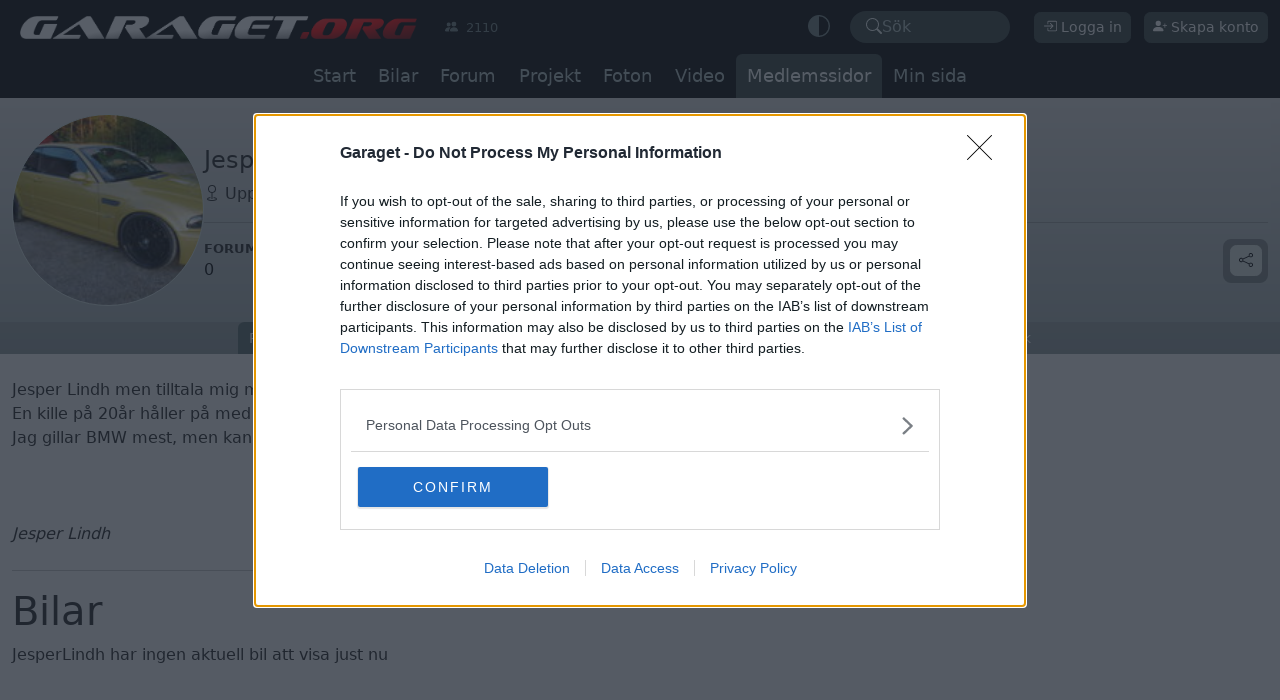

--- FILE ---
content_type: text/html; charset=ISO-8859-1
request_url: https://www.garaget.org/JesperLindh/
body_size: 15326
content:
<!DOCTYPE html>
<html data-bs-theme="light" xmlns:og="http://opengraphprotocol.org/schema/">
    <head>
        <title>JesperLindh - Garaget</title>
<link rel="canonical" href="https://www.garaget.org/JesperLindh"><meta name="theme-color" content="#333333"><meta charset="ISO-8859-15"><link rel="manifest" href="/manifest.json"><link rel="apple-touch-icon-precomposed" sizes="200x200" href="/images/manifest.png"><meta name="viewport" content="width=device-width, initial-scale=1, minimum-scale=1, maximum-scale=3, user-scalable=yes"><link rel="shortcut icon" type="image/png" href="/images/garaget.org.favicon.png" />
	<script src="https://cdn.onesignal.com/sdks/web/v16/OneSignalSDK.page.js" defer></script>
	<script>
	window.OneSignalDeferred = window.OneSignalDeferred || [];
	</script>
<link rel="stylesheet" type="text/css" href="/include/css/garaget-main-2025021209325557.css" />
<meta property="og:image" content="https://www1.garaget.org/users/img/j1/j1d28_101405_m.jpg">
<meta property="fb:app_id" content="1100730564858677">
<meta property="og:site_name" content="Garaget">
<meta property="og:type" content="article">
<meta property="og:url" content="https://www.garaget.org/JesperLindh">
<meta property="og:locale" content="sv_SE">
<meta property="og:title" content="JesperLindh">
<meta property="og:description" content="JesperLindhs sida på Garaget">
<script defer type="application/javascript" src="/include/js/40b22d11d47f47750e0b569354c021686c707ed5-2025021209325557.js"></script>
<!-- InMobi Choice. Consent Manager Tag v3.0 (for TCF 2.2) -->
<script type="text/javascript" async=true>
(function() {
  var host = 'www.garaget.org';
  var element = document.createElement('script');
  var firstScript = document.getElementsByTagName('script')[0];
  var url = 'https://cmp.inmobi.com'
    .concat('/choice/', 'EE-YGXYm2Lyr-', '/', host, '/choice.js?tag_version=V3');
  var uspTries = 0;
  var uspTriesLimit = 3;
  element.async = true;
  element.type = 'text/javascript';
  element.src = url;

  firstScript.parentNode.insertBefore(element, firstScript);

  function makeStub() {
    var TCF_LOCATOR_NAME = '__tcfapiLocator';
    var queue = [];
    var win = window;
    var cmpFrame;

    function addFrame() {
      var doc = win.document;
      var otherCMP = !!(win.frames[TCF_LOCATOR_NAME]);

      if (!otherCMP) {
        if (doc.body) {
          var iframe = doc.createElement('iframe');

          iframe.style.cssText = 'display:none';
          iframe.name = TCF_LOCATOR_NAME;
          doc.body.appendChild(iframe);
        } else {
          setTimeout(addFrame, 5);
        }
      }
      return !otherCMP;
    }

    function tcfAPIHandler() {
      var gdprApplies;
      var args = arguments;

      if (!args.length) {
        return queue;
      } else if (args[0] === 'setGdprApplies') {
        if (
          args.length > 3 &&
          args[2] === 2 &&
          typeof args[3] === 'boolean'
        ) {
          gdprApplies = args[3];
          if (typeof args[2] === 'function') {
            args[2]('set', true);
          }
        }
      } else if (args[0] === 'ping') {
        var retr = {
          gdprApplies: gdprApplies,
          cmpLoaded: false,
          cmpStatus: 'stub'
        };

        if (typeof args[2] === 'function') {
          args[2](retr);
        }
      } else {
        if(args[0] === 'init' && typeof args[3] === 'object') {
          args[3] = Object.assign(args[3], { tag_version: 'V3' });
        }
        queue.push(args);
      }
    }

    function postMessageEventHandler(event) {
      var msgIsString = typeof event.data === 'string';
      var json = {};

      try {
        if (msgIsString) {
          json = JSON.parse(event.data);
        } else {
          json = event.data;
        }
      } catch (ignore) {}

      var payload = json.__tcfapiCall;

      if (payload) {
        window.__tcfapi(
          payload.command,
          payload.version,
          function(retValue, success) {
            var returnMsg = {
              __tcfapiReturn: {
                returnValue: retValue,
                success: success,
                callId: payload.callId
              }
            };
            if (msgIsString) {
              returnMsg = JSON.stringify(returnMsg);
            }
            if (event && event.source && event.source.postMessage) {
              event.source.postMessage(returnMsg, '*');
            }
          },
          payload.parameter
        );
      }
    }

    while (win) {
      try {
        if (win.frames[TCF_LOCATOR_NAME]) {
          cmpFrame = win;
          break;
        }
      } catch (ignore) {}

      if (win === window.top) {
        break;
      }
      win = win.parent;
    }
    if (!cmpFrame) {
      addFrame();
      win.__tcfapi = tcfAPIHandler;
      win.addEventListener('message', postMessageEventHandler, false);
    }
  };

  makeStub();

  function makeGppStub() {
    const CMP_ID = 10;
    const SUPPORTED_APIS = [
      '2:tcfeuv2',
      '6:uspv1',
      '7:usnatv1',
      '8:usca',
      '9:usvav1',
      '10:uscov1',
      '11:usutv1',
      '12:usctv1'
    ];

    window.__gpp_addFrame = function (n) {
      if (!window.frames[n]) {
        if (document.body) {
          var i = document.createElement("iframe");
          i.style.cssText = "display:none";
          i.name = n;
          document.body.appendChild(i);
        } else {
          window.setTimeout(window.__gpp_addFrame, 10, n);
        }
      }
    };
    window.__gpp_stub = function () {
      var b = arguments;
      __gpp.queue = __gpp.queue || [];
      __gpp.events = __gpp.events || [];

      if (!b.length || (b.length == 1 && b[0] == "queue")) {
        return __gpp.queue;
      }

      if (b.length == 1 && b[0] == "events") {
        return __gpp.events;
      }

      var cmd = b[0];
      var clb = b.length > 1 ? b[1] : null;
      var par = b.length > 2 ? b[2] : null;
      if (cmd === "ping") {
        clb(
          {
            gppVersion: "1.1", // must be â€œVersion.Subversionâ€, current: â€œ1.1â€
            cmpStatus: "stub", // possible values: stub, loading, loaded, error
            cmpDisplayStatus: "hidden", // possible values: hidden, visible, disabled
            signalStatus: "not ready", // possible values: not ready, ready
            supportedAPIs: SUPPORTED_APIS, // list of supported APIs
            cmpId: CMP_ID, // IAB assigned CMP ID, may be 0 during stub/loading
            sectionList: [],
            applicableSections: [-1],
            gppString: "",
            parsedSections: {},
          },
          true
        );
      } else if (cmd === "addEventListener") {
        if (!("lastId" in __gpp)) {
          __gpp.lastId = 0;
        }
        __gpp.lastId++;
        var lnr = __gpp.lastId;
        __gpp.events.push({
          id: lnr,
          callback: clb,
          parameter: par,
        });
        clb(
          {
            eventName: "listenerRegistered",
            listenerId: lnr, // Registered ID of the listener
            data: true, // positive signal
            pingData: {
              gppVersion: "1.1", // must be â€œVersion.Subversionâ€, current: â€œ1.1â€
              cmpStatus: "stub", // possible values: stub, loading, loaded, error
              cmpDisplayStatus: "hidden", // possible values: hidden, visible, disabled
              signalStatus: "not ready", // possible values: not ready, ready
              supportedAPIs: SUPPORTED_APIS, // list of supported APIs
              cmpId: CMP_ID, // list of supported APIs
              sectionList: [],
              applicableSections: [-1],
              gppString: "",
              parsedSections: {},
            },
          },
          true
        );
      } else if (cmd === "removeEventListener") {
        var success = false;
        for (var i = 0; i < __gpp.events.length; i++) {
          if (__gpp.events[i].id == par) {
            __gpp.events.splice(i, 1);
            success = true;
            break;
          }
        }
        clb(
          {
            eventName: "listenerRemoved",
            listenerId: par, // Registered ID of the listener
            data: success, // status info
            pingData: {
              gppVersion: "1.1", // must be â€œVersion.Subversionâ€, current: â€œ1.1â€
              cmpStatus: "stub", // possible values: stub, loading, loaded, error
              cmpDisplayStatus: "hidden", // possible values: hidden, visible, disabled
              signalStatus: "not ready", // possible values: not ready, ready
              supportedAPIs: SUPPORTED_APIS, // list of supported APIs
              cmpId: CMP_ID, // CMP ID
              sectionList: [],
              applicableSections: [-1],
              gppString: "",
              parsedSections: {},
            },
          },
          true
        );
      } else if (cmd === "hasSection") {
        clb(false, true);
      } else if (cmd === "getSection" || cmd === "getField") {
        clb(null, true);
      }
      //queue all other commands
      else {
        __gpp.queue.push([].slice.apply(b));
      }
    };
    window.__gpp_msghandler = function (event) {
      var msgIsString = typeof event.data === "string";
      try {
        var json = msgIsString ? JSON.parse(event.data) : event.data;
      } catch (e) {
        var json = null;
      }
      if (typeof json === "object" && json !== null && "__gppCall" in json) {
        var i = json.__gppCall;
        window.__gpp(
          i.command,
          function (retValue, success) {
            var returnMsg = {
              __gppReturn: {
                returnValue: retValue,
                success: success,
                callId: i.callId,
              },
            };
            event.source.postMessage(msgIsString ? JSON.stringify(returnMsg) : returnMsg, "*");
          },
          "parameter" in i ? i.parameter : null,
          "version" in i ? i.version : "1.1"
        );
      }
    };
    if (!("__gpp" in window) || typeof window.__gpp !== "function") {
      window.__gpp = window.__gpp_stub;
      window.addEventListener("message", window.__gpp_msghandler, false);
      window.__gpp_addFrame("__gppLocator");
    }
  };

  makeGppStub();

  var uspStubFunction = function() {
    var arg = arguments;
    if (typeof window.__uspapi !== uspStubFunction) {
      setTimeout(function() {
        if (typeof window.__uspapi !== 'undefined') {
          window.__uspapi.apply(window.__uspapi, arg);
        }
      }, 500);
    }
  };

  var checkIfUspIsReady = function() {
    uspTries++;
    if (window.__uspapi === uspStubFunction && uspTries < uspTriesLimit) {
      console.warn('USP is not accessible');
    } else {
      clearInterval(uspInterval);
    }
  };

  if (typeof window.__uspapi === 'undefined') {
    window.__uspapi = uspStubFunction;
    var uspInterval = setInterval(checkIfUspIsReady, 6000);
  }
})();
</script>
<!-- End InMobi Choice. Consent Manager Tag v3.0 (for TCF 2.2) -->

<script defer type="application/javascript" src="/include/js/47f972aec91113fe7c18afb3d3213a95f4364c10-2025021209325557.js"></script>

				<script async='async' src='https://lwadm.com/lw/pbjs?pid=24d4a1c8-254d-4d4f-aefa-95aae93c6a3f'></script>
				<script type='text/javascript'>
					var lwhble = lwhble || {cmd:[]};
				</script>
			
<script async='async' src='https://macro.adnami.io/macro/spec/adsm.macro.5bc6f30d-7c68-4f8b-aa57-78fb9d09f40c.js'></script>
<script>
  var adsmtag = adsmtag || {};
  adsmtag.cmd = adsmtag.cmd || [];
</script>


        <script type="application/ld+json">{"@context":"https:\/\/schema.org","@type":"Person","name":"JesperLindh","image":"https:\/\/www1.garaget.org\/users\/img\/j1\/j1d28_101405_m.jpg"}</script>
        
	<!-- Google tag (gtag.js) -->
	<script async src="https://www.googletagmanager.com/gtag/js?id=G-93EG0TGX76"></script>
	<script>
	window.dataLayer = window.dataLayer || [];
	function gtag(){dataLayer.push(arguments);}
	gtag('js', new Date());

	gtag('config', 'G-93EG0TGX76');
	</script>

        
    </head>
    <body data-token="5e46e6a9104617d1678bab66c1dccef6" data-is-guest="true">
        <div class="gorg-top-menu-wrap">
            <div class="gorg-top">
                <div class="container-fluid">
                    <div class="row flex-nowrap">
                        <div class="col mobile-menu-button-col">
                            
		<div class="mobile-menu-button">
			<a role="button" class="toggle-sidenav">
				<svg xmlns="http://www.w3.org/2000/svg" width="16" height="16" fill="currentColor"  class="bi bi-list" viewBox="0 0 16 16"><path fill-rule="evenodd" d="M2.5 12a.5.5 0 0 1 .5-.5h10a.5.5 0 0 1 0 1H3a.5.5 0 0 1-.5-.5m0-4a.5.5 0 0 1 .5-.5h10a.5.5 0 0 1 0 1H3a.5.5 0 0 1-.5-.5m0-4a.5.5 0 0 1 .5-.5h10a.5.5 0 0 1 0 1H3a.5.5 0 0 1-.5-.5"/></svg>
				<span class="badge badge-notify"></span>
			</a>
			<a role="button" class="toggle-sidenav close"><svg xmlns="http://www.w3.org/2000/svg" width="16" height="16" fill="currentColor"  class="bi bi-x" viewBox="0 0 16 16"><path d="M4.646 4.646a.5.5 0 0 1 .708 0L8 7.293l2.646-2.647a.5.5 0 0 1 .708.708L8.707 8l2.647 2.646a.5.5 0 0 1-.708.708L8 8.707l-2.646 2.647a.5.5 0 0 1-.708-.708L7.293 8 4.646 5.354a.5.5 0 0 1 0-.708"/></svg></a>			
		</div>
		
                        </div>
                        <div class="col-7 col-md-5 col-lg-6">
                            <div class="row logo-wrap">
                                <div class="col col-12 col-sm-8">
                                    <a href="/"><img class="logo" src="/images/layout/garaget.org.png" alt=""></a>
                                </div>
                                <div class="col col-4 online-num-wrap">
                                    <div class="online-num" title="Antalet besökare just nu"><div><svg xmlns="http://www.w3.org/2000/svg" width="16" height="16" fill="currentColor"  class="bi bi-people-fill" viewBox="0 0 16 16"><path d="M7 14s-1 0-1-1 1-4 5-4 5 3 5 4-1 1-1 1zm4-6a3 3 0 1 0 0-6 3 3 0 0 0 0 6m-5.784 6A2.24 2.24 0 0 1 5 13c0-1.355.68-2.75 1.936-3.72A6.3 6.3 0 0 0 5 9c-4 0-5 3-5 4s1 1 1 1zM4.5 8a2.5 2.5 0 1 0 0-5 2.5 2.5 0 0 0 0 5"/></svg></div><div>2110</div></div>
                                </div>
                            </div>
                        </div>
                        <div class="col col-md-7 col-lg-6 user-items-wrap">
                            <div>
                                	<div class="dropdown switch-theme" data-bs-theme="dark" data-current-theme="auto">
		<a href="#" role="button" data-bs-toggle="dropdown" aria-expanded="false" class="icon">

			<span class="auto"><svg xmlns="http://www.w3.org/2000/svg" width="16" height="16" fill="currentColor"  class="bi bi-circle-half" viewBox="0 0 16 16"><path d="M8 15A7 7 0 1 0 8 1zm0 1A8 8 0 1 1 8 0a8 8 0 0 1 0 16"/></svg></span><span class="light" style="display: none"><svg xmlns="http://www.w3.org/2000/svg" width="16" height="16" fill="currentColor"  class="bi bi-sun" viewBox="0 0 16 16"><path d="M8 11a3 3 0 1 1 0-6 3 3 0 0 1 0 6m0 1a4 4 0 1 0 0-8 4 4 0 0 0 0 8M8 0a.5.5 0 0 1 .5.5v2a.5.5 0 0 1-1 0v-2A.5.5 0 0 1 8 0m0 13a.5.5 0 0 1 .5.5v2a.5.5 0 0 1-1 0v-2A.5.5 0 0 1 8 13m8-5a.5.5 0 0 1-.5.5h-2a.5.5 0 0 1 0-1h2a.5.5 0 0 1 .5.5M3 8a.5.5 0 0 1-.5.5h-2a.5.5 0 0 1 0-1h2A.5.5 0 0 1 3 8m10.657-5.657a.5.5 0 0 1 0 .707l-1.414 1.415a.5.5 0 1 1-.707-.708l1.414-1.414a.5.5 0 0 1 .707 0m-9.193 9.193a.5.5 0 0 1 0 .707L3.05 13.657a.5.5 0 0 1-.707-.707l1.414-1.414a.5.5 0 0 1 .707 0m9.193 2.121a.5.5 0 0 1-.707 0l-1.414-1.414a.5.5 0 0 1 .707-.707l1.414 1.414a.5.5 0 0 1 0 .707M4.464 4.465a.5.5 0 0 1-.707 0L2.343 3.05a.5.5 0 1 1 .707-.707l1.414 1.414a.5.5 0 0 1 0 .708"/></svg></span><span class="dark" style="display: none"><svg xmlns="http://www.w3.org/2000/svg" width="16" height="16" fill="currentColor"  class="bi bi-moon-stars" viewBox="0 0 16 16"><path d="M6 .278a.77.77 0 0 1 .08.858 7.2 7.2 0 0 0-.878 3.46c0 4.021 3.278 7.277 7.318 7.277q.792-.001 1.533-.16a.79.79 0 0 1 .81.316.73.73 0 0 1-.031.893A8.35 8.35 0 0 1 8.344 16C3.734 16 0 12.286 0 7.71 0 4.266 2.114 1.312 5.124.06A.75.75 0 0 1 6 .278M4.858 1.311A7.27 7.27 0 0 0 1.025 7.71c0 4.02 3.279 7.276 7.319 7.276a7.32 7.32 0 0 0 5.205-2.162q-.506.063-1.029.063c-4.61 0-8.343-3.714-8.343-8.29 0-1.167.242-2.278.681-3.286"/><path d="M10.794 3.148a.217.217 0 0 1 .412 0l.387 1.162c.173.518.579.924 1.097 1.097l1.162.387a.217.217 0 0 1 0 .412l-1.162.387a1.73 1.73 0 0 0-1.097 1.097l-.387 1.162a.217.217 0 0 1-.412 0l-.387-1.162A1.73 1.73 0 0 0 9.31 6.593l-1.162-.387a.217.217 0 0 1 0-.412l1.162-.387a1.73 1.73 0 0 0 1.097-1.097zM13.863.099a.145.145 0 0 1 .274 0l.258.774c.115.346.386.617.732.732l.774.258a.145.145 0 0 1 0 .274l-.774.258a1.16 1.16 0 0 0-.732.732l-.258.774a.145.145 0 0 1-.274 0l-.258-.774a1.16 1.16 0 0 0-.732-.732l-.774-.258a.145.145 0 0 1 0-.274l.774-.258c.346-.115.617-.386.732-.732z"/></svg></span>
		</a>

		<ul class="dropdown-menu">
			<li><a class="dropdown-item" href="#" data-gorg-toggle="switch-theme" data-theme="light"><svg xmlns="http://www.w3.org/2000/svg" width="16" height="16" fill="currentColor"  class="bi bi-sun" viewBox="0 0 16 16"><path d="M8 11a3 3 0 1 1 0-6 3 3 0 0 1 0 6m0 1a4 4 0 1 0 0-8 4 4 0 0 0 0 8M8 0a.5.5 0 0 1 .5.5v2a.5.5 0 0 1-1 0v-2A.5.5 0 0 1 8 0m0 13a.5.5 0 0 1 .5.5v2a.5.5 0 0 1-1 0v-2A.5.5 0 0 1 8 13m8-5a.5.5 0 0 1-.5.5h-2a.5.5 0 0 1 0-1h2a.5.5 0 0 1 .5.5M3 8a.5.5 0 0 1-.5.5h-2a.5.5 0 0 1 0-1h2A.5.5 0 0 1 3 8m10.657-5.657a.5.5 0 0 1 0 .707l-1.414 1.415a.5.5 0 1 1-.707-.708l1.414-1.414a.5.5 0 0 1 .707 0m-9.193 9.193a.5.5 0 0 1 0 .707L3.05 13.657a.5.5 0 0 1-.707-.707l1.414-1.414a.5.5 0 0 1 .707 0m9.193 2.121a.5.5 0 0 1-.707 0l-1.414-1.414a.5.5 0 0 1 .707-.707l1.414 1.414a.5.5 0 0 1 0 .707M4.464 4.465a.5.5 0 0 1-.707 0L2.343 3.05a.5.5 0 1 1 .707-.707l1.414 1.414a.5.5 0 0 1 0 .708"/></svg> Ljust</a></li>
			<li><a class="dropdown-item" href="#" data-gorg-toggle="switch-theme" data-theme="dark"><svg xmlns="http://www.w3.org/2000/svg" width="16" height="16" fill="currentColor"  class="bi bi-moon-stars" viewBox="0 0 16 16"><path d="M6 .278a.77.77 0 0 1 .08.858 7.2 7.2 0 0 0-.878 3.46c0 4.021 3.278 7.277 7.318 7.277q.792-.001 1.533-.16a.79.79 0 0 1 .81.316.73.73 0 0 1-.031.893A8.35 8.35 0 0 1 8.344 16C3.734 16 0 12.286 0 7.71 0 4.266 2.114 1.312 5.124.06A.75.75 0 0 1 6 .278M4.858 1.311A7.27 7.27 0 0 0 1.025 7.71c0 4.02 3.279 7.276 7.319 7.276a7.32 7.32 0 0 0 5.205-2.162q-.506.063-1.029.063c-4.61 0-8.343-3.714-8.343-8.29 0-1.167.242-2.278.681-3.286"/><path d="M10.794 3.148a.217.217 0 0 1 .412 0l.387 1.162c.173.518.579.924 1.097 1.097l1.162.387a.217.217 0 0 1 0 .412l-1.162.387a1.73 1.73 0 0 0-1.097 1.097l-.387 1.162a.217.217 0 0 1-.412 0l-.387-1.162A1.73 1.73 0 0 0 9.31 6.593l-1.162-.387a.217.217 0 0 1 0-.412l1.162-.387a1.73 1.73 0 0 0 1.097-1.097zM13.863.099a.145.145 0 0 1 .274 0l.258.774c.115.346.386.617.732.732l.774.258a.145.145 0 0 1 0 .274l-.774.258a1.16 1.16 0 0 0-.732.732l-.258.774a.145.145 0 0 1-.274 0l-.258-.774a1.16 1.16 0 0 0-.732-.732l-.774-.258a.145.145 0 0 1 0-.274l.774-.258c.346-.115.617-.386.732-.732z"/></svg> Mörkt</a></li>
			<li><a class="dropdown-item active" href="#" data-gorg-toggle="switch-theme" data-theme="auto"><svg xmlns="http://www.w3.org/2000/svg" width="16" height="16" fill="currentColor"  class="bi bi-circle-half" viewBox="0 0 16 16"><path d="M8 15A7 7 0 1 0 8 1zm0 1A8 8 0 1 1 8 0a8 8 0 0 1 0 16"/></svg> Automatiskt</a></li>
		</ul>
	</div>




	
                            </div>

                            <div>
                                
	<div class="quickSearch" data-gorg-toggle="quickSearch" role="button">

		<div class="search-icon"><svg xmlns="http://www.w3.org/2000/svg" width="16" height="16" fill="currentColor"  class="bi bi-search" viewBox="0 0 16 16"><path d="M11.742 10.344a6.5 6.5 0 1 0-1.397 1.398h-.001q.044.06.098.115l3.85 3.85a1 1 0 0 0 1.415-1.414l-3.85-3.85a1 1 0 0 0-.115-.1zM12 6.5a5.5 5.5 0 1 1-11 0 5.5 5.5 0 0 1 11 0"/></svg></div>
		<div class="text">Sök</div>

	</div>





	
                            </div>
                            <div>
                                
                            </div>
                            <div>
                                		<div class="guest">
			<div class="desktop">
				<button type="button" data-gorg-toggle="login-dialog" class="btn btn-dark btn-sm"><svg xmlns="http://www.w3.org/2000/svg" width="16" height="16" fill="currentColor"  class="bi bi-box-arrow-in-right" viewBox="0 0 16 16"><path fill-rule="evenodd" d="M6 3.5a.5.5 0 0 1 .5-.5h8a.5.5 0 0 1 .5.5v9a.5.5 0 0 1-.5.5h-8a.5.5 0 0 1-.5-.5v-2a.5.5 0 0 0-1 0v2A1.5 1.5 0 0 0 6.5 14h8a1.5 1.5 0 0 0 1.5-1.5v-9A1.5 1.5 0 0 0 14.5 2h-8A1.5 1.5 0 0 0 5 3.5v2a.5.5 0 0 0 1 0z"/><path fill-rule="evenodd" d="M11.854 8.354a.5.5 0 0 0 0-.708l-3-3a.5.5 0 1 0-.708.708L10.293 7.5H1.5a.5.5 0 0 0 0 1h8.793l-2.147 2.146a.5.5 0 0 0 .708.708z"/></svg> Logga in</button>
				<button type="button" data-gorg-toggle="register-dialog" class="btn btn-dark btn-sm"><svg xmlns="http://www.w3.org/2000/svg" width="16" height="16" fill="currentColor"  class="bi bi-person-plus-fill" viewBox="0 0 16 16"><path d="M1 14s-1 0-1-1 1-4 6-4 6 3 6 4-1 1-1 1zm5-6a3 3 0 1 0 0-6 3 3 0 0 0 0 6"/><path fill-rule="evenodd" d="M13.5 5a.5.5 0 0 1 .5.5V7h1.5a.5.5 0 0 1 0 1H14v1.5a.5.5 0 0 1-1 0V8h-1.5a.5.5 0 0 1 0-1H13V5.5a.5.5 0 0 1 .5-.5"/></svg> Skapa konto</button>
			</div>
			<div class="mobile">
				<a role="button" data-gorg-toggle="login-dialog" class="login"><svg xmlns="http://www.w3.org/2000/svg" width="16" height="16" fill="currentColor"  class="bi bi-person-circle" viewBox="0 0 16 16"><path d="M11 6a3 3 0 1 1-6 0 3 3 0 0 1 6 0"/><path fill-rule="evenodd" d="M0 8a8 8 0 1 1 16 0A8 8 0 0 1 0 8m8-7a7 7 0 0 0-5.468 11.37C3.242 11.226 4.805 10 8 10s4.757 1.225 5.468 2.37A7 7 0 0 0 8 1"/></svg></a>
			</div>
		</div>
	
                            </div>
                        </div>
                    </div>
                </div>
            </div>
            <div class="gorg-nav-wrap">
                <div class="gorg-nav-mainmenu-container">
                    <div class="gorg-nav-overflow-start"></div>
                    <div class="container-xxl g-0">
                        <div class="row g-0">
                            <div class="col">
                                <div class="gorg-nav-mainmenu"><div class="margin"></div>	<div class="">
					<div ><a href="/">Start</a></div>
				</div>	<div class="">
					<div ><a href="/bilar/">Bilar</a></div>
				</div>	<div class="">
					<div ><a href="/forum/">Forum</a></div>
				</div>	<div class="">
					<div ><a href="/projects/">Projekt</a></div>
				</div>	<div class="">
					<div ><a href="/gallery/">Foton</a></div>
				</div>	<div class="">
					<div ><a href="/video/">Video</a></div>
				</div>	<div class="active">
					<div ><a href="/users/">Medlemssidor</a></div>
				</div>	<div class="">
					<div  data-gorg-toggle="login-dialog" data-gorg-redirect-home="true"><a href="">Min sida</a></div>
				</div><div class="margin"></div></div>
                            </div>
                        </div>
                    </div>
                    <div class="gorg-nav-overflow-end"></div>
                </div>
 
                <div class="mypage-user-cover" id="gorg-section-user-cover">
	<div class="container-xxl">

		<div class="d-flex align-items-center pt-3 pb-3 gap-3">
			<div class="profile-image-wrap profile-image-md">
				<div class="profile-image" style="background-image: url('https://www1.garaget.org/users/img/j1/j1d28_101405_m.jpg')"></div>
			</div>
			<div class="profile-information flex-grow-1 pt-2">

				<div class="d-flex align-items-center gap-3">
					<div class="profile-image-sm">
						 <span class="ul-profileImage large">
                        <div class="img" style="background-image: url(https://www1.garaget.org/users/img/j1/j1d28_101405.jpg)"></div>
                        
                    </span>					</div>
					<div>
						<h4>JesperLindh</h4>
						 <span class="text-nowrap"><svg xmlns="http://www.w3.org/2000/svg" width="16" height="16" fill="currentColor"  class="bi bi-geo" viewBox="0 0 16 16"><path fill-rule="evenodd" d="M8 1a3 3 0 1 0 0 6 3 3 0 0 0 0-6M4 4a4 4 0 1 1 4.5 3.969V13.5a.5.5 0 0 1-1 0V7.97A4 4 0 0 1 4 3.999zm2.493 8.574a.5.5 0 0 1-.411.575c-.712.118-1.28.295-1.655.493a1.3 1.3 0 0 0-.37.265.3.3 0 0 0-.057.09V14l.002.008.016.033a.6.6 0 0 0 .145.15c.165.13.435.27.813.395.751.25 1.82.414 3.024.414s2.273-.163 3.024-.414c.378-.126.648-.265.813-.395a.6.6 0 0 0 .146-.15l.015-.033L12 14v-.004a.3.3 0 0 0-.057-.09 1.3 1.3 0 0 0-.37-.264c-.376-.198-.943-.375-1.655-.493a.5.5 0 1 1 .164-.986c.77.127 1.452.328 1.957.594C12.5 13 13 13.4 13 14c0 .426-.26.752-.544.977-.29.228-.68.413-1.116.558-.878.293-2.059.465-3.34.465s-2.462-.172-3.34-.465c-.436-.145-.826-.33-1.116-.558C3.26 14.752 3 14.426 3 14c0-.599.5-1 .961-1.243.505-.266 1.187-.467 1.957-.594a.5.5 0 0 1 .575.411"/></svg> Uppsala</span>
					</div>
				</div>



				<hr>
				<div class="d-flex gap-4 flex-wrap">
					<div>
						<div class="text-uppercase small"><strong>Foruminlägg</strong></div>
						<div><a href="/forum/search.php?action=show_user&amp;user_id=101405">0</a></div>
					</div>
					<div>
						<div class="text-uppercase small"><strong>Medlem sedan</strong></div>
						<div>15 oktober  2008</div>
					</div>
					<div>
						<div class="text-uppercase small"><strong>Senaste besöket</strong></div>
						<div>22 augusti  2017</div>
					</div>

					<div class="buttons">

						<div>
							
							<button class="btn btn-secondary" data-gorg-toggle="share" data-url="https://www.garaget.org/JesperLindh" data-title="JesperLindh" data-bs-toggle="tooltip" title="Dela användarprofil">
								<svg xmlns="http://www.w3.org/2000/svg" width="16" height="16" fill="currentColor"  class="bi bi-share" viewBox="0 0 16 16"><path d="M13.5 1a1.5 1.5 0 1 0 0 3 1.5 1.5 0 0 0 0-3M11 2.5a2.5 2.5 0 1 1 .603 1.628l-6.718 3.12a2.5 2.5 0 0 1 0 1.504l6.718 3.12a2.5 2.5 0 1 1-.488.876l-6.718-3.12a2.5 2.5 0 1 1 0-3.256l6.718-3.12A2.5 2.5 0 0 1 11 2.5m-8.5 4a1.5 1.5 0 1 0 0 3 1.5 1.5 0 0 0 0-3m11 5.5a1.5 1.5 0 1 0 0 3 1.5 1.5 0 0 0 0-3"/></svg>							</button>
						</div>

					</div>

				</div>
			</div>
		</div>
	</div>
		<div class="gorg-nav-submenu-container">
		<div class="gorg-nav-overflow-start"></div>
		<div class="container-xxl g-0">
			<div class="row g-0">
				<div class="col">
					<div class="gorg-nav-submenu">
						<div class="margin"></div>

							<div class="active"><div ><a href="/JesperLindh">Presentation</a></div></div>	<div class=""><div ><a href="/JesperLindh/cars">Bilar</a></div></div>	<div class=""><div ><a href="/JesperLindh/favorites">Favoritbilar<span class="badge rounded-pill" id="menuBadge_num_car_favorites">3</span></a></div></div>	<div class=""><div ><a href="/JesperLindh/projects">Projekt</a></div></div>	<div class=""><div ><a href="/JesperLindh/gallery">Foton</a></div></div>	<div class=""><div ><a href="/JesperLindh/video">Videoklipp</a></div></div>	<div class=""><div ><a href="/JesperLindh/friends">Vänner</a></div></div>	<div class=""><div ><a href="/JesperLindh/comments">Kommentarer</a></div></div>	<div class=""><div ><a href="/JesperLindh/guestbook">Gästbok</a></div></div>						<div class="margin"></div>
					</div>
				</div>
			</div>
		</div>
		<div class="gorg-nav-overflow-end"></div>
	</div>


</div>

            </div>
        </div>

        <div>
            <div style="height: 0; max-height: 0; overflow: hidden;">
                			<!-- Livewrapped tag: Helsida Desktop
   				 (1x1, 1x2) -->
			<div id='garaget_desktop-helsida'></div>
			<script>
				lwhble.cmd.push(function() {
					lwhble.loadAd({
						tagId: 'garaget_desktop-helsida'
					});
				});
			</script>

            </div>
            <div class="gorgad-main-top">
                
            </div>
        </div>

        <div class="container-xxl gorg-content">
            
           
            <div class="row" id="gorg-section-mypage">
	<div class="gorg-content-main">
		

<div class="mypage-presentation mb-4">
	Jesper Lindh men tilltala mig med <em>Peppe</em><br />
En kille på 20år håller på med motorsport och har bilar som ett stort intresse.<br />
Jag gillar BMW mest, men kan även åka annat också.<br />
<br />
<br />
<br />
                                                                                                                   <em>Jesper Lindh</em></div>
<hr>


<h1>
	Bilar</h1>


			<p>JesperLindh har ingen aktuell bil att visa just nu</p>
	
	
		<h4 class="mt-5">Gamla bilar</h4>

		<div class="row gorg-thumbnail-caption-right">

			<div class="col-12">
		<div class="gorg-thumbnail wrap-link" data-wrap-link-url="/?car=377926" >
			<div class="image">
				<div class="image-landscape zoom">
					<a name="377926" href="/?car=377926">
						<img src="https://www1.garaget.org/archive/102/101405/377926/377926-3570882.jpg" srcset="" title="Audi A4 B5" loading="lazy" class="landscape">					</a>
															<div class="image-footer-overlay">
						<div class="image-icons">
							<div><div><svg xmlns="http://www.w3.org/2000/svg" width="16" height="16" fill="currentColor"  class="bi bi-images" viewBox="0 0 16 16"><path d="M4.502 9a1.5 1.5 0 1 0 0-3 1.5 1.5 0 0 0 0 3"/><path d="M14.002 13a2 2 0 0 1-2 2h-10a2 2 0 0 1-2-2V5A2 2 0 0 1 2 3a2 2 0 0 1 2-2h10a2 2 0 0 1 2 2v8a2 2 0 0 1-1.998 2M14 2H4a1 1 0 0 0-1 1h9.002a2 2 0 0 1 2 2v7A1 1 0 0 0 15 11V3a1 1 0 0 0-1-1M2.002 4a1 1 0 0 0-1 1v8l2.646-2.354a.5.5 0 0 1 .63-.062l2.66 1.773 3.71-3.71a.5.5 0 0 1 .577-.094l1.777 1.947V5a1 1 0 0 0-1-1z"/></svg></div><span>4</span></div>																																		</div>
					</div>
									</div>
			</div>

			<div class="caption">
				<h6 class="header d-flex align-items-center gap-2">
										<a href="/?car=377926" title="Audi A4 B5">Audi A4 B5						 <span>"daaily"</span> (1997)
					</a>
				</h6>
				<div class="main">

					
				</div>
				<div class="footer">
										<div class="d-flex gap-3 small align-items-center flex-wrap row-gap-2">
						<div>
							1 701 visningar						</div>
												<div class="d-flex align-items-center gap-2 flex-nowrap"><span class="text-muted"><div class="car-vote"><div class="stars"><span class="star"><svg xmlns="http://www.w3.org/2000/svg" width="16" height="16" fill="currentColor"  class="bi bi-star-fill" viewBox="0 0 16 16"><path d="M3.612 15.443c-.386.198-.824-.149-.746-.592l.83-4.73L.173 6.765c-.329-.314-.158-.888.283-.95l4.898-.696L7.538.792c.197-.39.73-.39.927 0l2.184 4.327 4.898.696c.441.062.612.636.282.95l-3.522 3.356.83 4.73c.078.443-.36.79-.746.592L8 13.187l-4.389 2.256z"/></svg></span><span class="star"><svg xmlns="http://www.w3.org/2000/svg" width="16" height="16" fill="currentColor"  class="bi bi-star-fill" viewBox="0 0 16 16"><path d="M3.612 15.443c-.386.198-.824-.149-.746-.592l.83-4.73L.173 6.765c-.329-.314-.158-.888.283-.95l4.898-.696L7.538.792c.197-.39.73-.39.927 0l2.184 4.327 4.898.696c.441.062.612.636.282.95l-3.522 3.356.83 4.73c.078.443-.36.79-.746.592L8 13.187l-4.389 2.256z"/></svg></span><span class="star"><svg xmlns="http://www.w3.org/2000/svg" width="16" height="16" fill="currentColor"  class="bi bi-star-fill" viewBox="0 0 16 16"><path d="M3.612 15.443c-.386.198-.824-.149-.746-.592l.83-4.73L.173 6.765c-.329-.314-.158-.888.283-.95l4.898-.696L7.538.792c.197-.39.73-.39.927 0l2.184 4.327 4.898.696c.441.062.612.636.282.95l-3.522 3.356.83 4.73c.078.443-.36.79-.746.592L8 13.187l-4.389 2.256z"/></svg></span><span class="star"><svg xmlns="http://www.w3.org/2000/svg" width="16" height="16" fill="currentColor"  class="bi bi-star-half" viewBox="0 0 16 16"><path d="M5.354 5.119 7.538.792A.52.52 0 0 1 8 .5c.183 0 .366.097.465.292l2.184 4.327 4.898.696A.54.54 0 0 1 16 6.32a.55.55 0 0 1-.17.445l-3.523 3.356.83 4.73c.078.443-.36.79-.746.592L8 13.187l-4.389 2.256a.5.5 0 0 1-.146.05c-.342.06-.668-.254-.6-.642l.83-4.73L.173 6.765a.55.55 0 0 1-.172-.403.6.6 0 0 1 .085-.302.51.51 0 0 1 .37-.245zM8 12.027a.5.5 0 0 1 .232.056l3.686 1.894-.694-3.957a.56.56 0 0 1 .162-.505l2.907-2.77-4.052-.576a.53.53 0 0 1-.393-.288L8.001 2.223 8 2.226z"/></svg></span><span class="star"><svg xmlns="http://www.w3.org/2000/svg" width="16" height="16" fill="currentColor"  class="bi bi-star" viewBox="0 0 16 16"><path d="M2.866 14.85c-.078.444.36.791.746.593l4.39-2.256 4.389 2.256c.386.198.824-.149.746-.592l-.83-4.73 3.522-3.356c.33-.314.16-.888-.282-.95l-4.898-.696L8.465.792a.513.513 0 0 0-.927 0L5.354 5.12l-4.898.696c-.441.062-.612.636-.283.95l3.523 3.356-.83 4.73zm4.905-2.767-3.686 1.894.694-3.957a.56.56 0 0 0-.163-.505L1.71 6.745l4.052-.576a.53.53 0 0 0 .393-.288L8 2.223l1.847 3.658a.53.53 0 0 0 .393.288l4.052.575-2.906 2.77a.56.56 0 0 0-.163.506l.694 3.957-3.686-1.894a.5.5 0 0 0-.461 0z"/></svg></span></div></div></span>1</div>
						<div class="d-flex align-items-center flex-nowrap gap-1"><div><svg xmlns="http://www.w3.org/2000/svg" width="16" height="16" fill="currentColor"  class="bi bi-arrow-clockwise" viewBox="0 0 16 16"><path fill-rule="evenodd" d="M8 3a5 5 0 1 0 4.546 2.914.5.5 0 0 1 .908-.417A6 6 0 1 1 8 2z"/><path d="M8 4.466V.534a.25.25 0 0 1 .41-.192l2.36 1.966c.12.1.12.284 0 .384L8.41 4.658A.25.25 0 0 1 8 4.466"/></svg></div><div class="text-nowrap">22 aug.  17</div></div>					</div>
					
					
				</div>
			</div>
		</div>


	</div><div class="col-12">
		<div class="gorg-thumbnail wrap-link" data-wrap-link-url="/?car=309230" >
			<div class="image">
				<div class="image-landscape zoom">
					<a name="309230" href="/?car=309230">
						<img src="https://www1.garaget.org/archive/102/101405/309230/309230-3272529.jpg" srcset="" title="BMW E36 318 TDS Compact" loading="lazy" class="landscape">					</a>
															<div class="image-footer-overlay">
						<div class="image-icons">
							<div><div><svg xmlns="http://www.w3.org/2000/svg" width="16" height="16" fill="currentColor"  class="bi bi-images" viewBox="0 0 16 16"><path d="M4.502 9a1.5 1.5 0 1 0 0-3 1.5 1.5 0 0 0 0 3"/><path d="M14.002 13a2 2 0 0 1-2 2h-10a2 2 0 0 1-2-2V5A2 2 0 0 1 2 3a2 2 0 0 1 2-2h10a2 2 0 0 1 2 2v8a2 2 0 0 1-1.998 2M14 2H4a1 1 0 0 0-1 1h9.002a2 2 0 0 1 2 2v7A1 1 0 0 0 15 11V3a1 1 0 0 0-1-1M2.002 4a1 1 0 0 0-1 1v8l2.646-2.354a.5.5 0 0 1 .63-.062l2.66 1.773 3.71-3.71a.5.5 0 0 1 .577-.094l1.777 1.947V5a1 1 0 0 0-1-1z"/></svg></div><span>9</span></div>																																		</div>
					</div>
									</div>
			</div>

			<div class="caption">
				<h6 class="header d-flex align-items-center gap-2">
										<a href="/?car=309230" title="BMW E36 318 TDS Compact">BMW E36 318 TDS Compact						 <span>"Daily"</span> (1997)
					</a>
				</h6>
				<div class="main">

					
				</div>
				<div class="footer">
										<div class="d-flex gap-3 small align-items-center flex-wrap row-gap-2">
						<div>
							4 436 visningar						</div>
						<div>7 kommentarer</div>						<div class="d-flex align-items-center gap-2 flex-nowrap"><span class="text-muted"><div class="car-vote"><div class="stars"><span class="star"><svg xmlns="http://www.w3.org/2000/svg" width="16" height="16" fill="currentColor"  class="bi bi-star-fill" viewBox="0 0 16 16"><path d="M3.612 15.443c-.386.198-.824-.149-.746-.592l.83-4.73L.173 6.765c-.329-.314-.158-.888.283-.95l4.898-.696L7.538.792c.197-.39.73-.39.927 0l2.184 4.327 4.898.696c.441.062.612.636.282.95l-3.522 3.356.83 4.73c.078.443-.36.79-.746.592L8 13.187l-4.389 2.256z"/></svg></span><span class="star"><svg xmlns="http://www.w3.org/2000/svg" width="16" height="16" fill="currentColor"  class="bi bi-star-fill" viewBox="0 0 16 16"><path d="M3.612 15.443c-.386.198-.824-.149-.746-.592l.83-4.73L.173 6.765c-.329-.314-.158-.888.283-.95l4.898-.696L7.538.792c.197-.39.73-.39.927 0l2.184 4.327 4.898.696c.441.062.612.636.282.95l-3.522 3.356.83 4.73c.078.443-.36.79-.746.592L8 13.187l-4.389 2.256z"/></svg></span><span class="star"><svg xmlns="http://www.w3.org/2000/svg" width="16" height="16" fill="currentColor"  class="bi bi-star-fill" viewBox="0 0 16 16"><path d="M3.612 15.443c-.386.198-.824-.149-.746-.592l.83-4.73L.173 6.765c-.329-.314-.158-.888.283-.95l4.898-.696L7.538.792c.197-.39.73-.39.927 0l2.184 4.327 4.898.696c.441.062.612.636.282.95l-3.522 3.356.83 4.73c.078.443-.36.79-.746.592L8 13.187l-4.389 2.256z"/></svg></span><span class="star"><svg xmlns="http://www.w3.org/2000/svg" width="16" height="16" fill="currentColor"  class="bi bi-star-half" viewBox="0 0 16 16"><path d="M5.354 5.119 7.538.792A.52.52 0 0 1 8 .5c.183 0 .366.097.465.292l2.184 4.327 4.898.696A.54.54 0 0 1 16 6.32a.55.55 0 0 1-.17.445l-3.523 3.356.83 4.73c.078.443-.36.79-.746.592L8 13.187l-4.389 2.256a.5.5 0 0 1-.146.05c-.342.06-.668-.254-.6-.642l.83-4.73L.173 6.765a.55.55 0 0 1-.172-.403.6.6 0 0 1 .085-.302.51.51 0 0 1 .37-.245zM8 12.027a.5.5 0 0 1 .232.056l3.686 1.894-.694-3.957a.56.56 0 0 1 .162-.505l2.907-2.77-4.052-.576a.53.53 0 0 1-.393-.288L8.001 2.223 8 2.226z"/></svg></span><span class="star"><svg xmlns="http://www.w3.org/2000/svg" width="16" height="16" fill="currentColor"  class="bi bi-star" viewBox="0 0 16 16"><path d="M2.866 14.85c-.078.444.36.791.746.593l4.39-2.256 4.389 2.256c.386.198.824-.149.746-.592l-.83-4.73 3.522-3.356c.33-.314.16-.888-.282-.95l-4.898-.696L8.465.792a.513.513 0 0 0-.927 0L5.354 5.12l-4.898.696c-.441.062-.612.636-.283.95l3.523 3.356-.83 4.73zm4.905-2.767-3.686 1.894.694-3.957a.56.56 0 0 0-.163-.505L1.71 6.745l4.052-.576a.53.53 0 0 0 .393-.288L8 2.223l1.847 3.658a.53.53 0 0 0 .393.288l4.052.575-2.906 2.77a.56.56 0 0 0-.163.506l.694 3.957-3.686-1.894a.5.5 0 0 0-.461 0z"/></svg></span></div></div></span>6</div>
						<div class="d-flex align-items-center flex-nowrap gap-1"><div><svg xmlns="http://www.w3.org/2000/svg" width="16" height="16" fill="currentColor"  class="bi bi-arrow-clockwise" viewBox="0 0 16 16"><path fill-rule="evenodd" d="M8 3a5 5 0 1 0 4.546 2.914.5.5 0 0 1 .908-.417A6 6 0 1 1 8 2z"/><path d="M8 4.466V.534a.25.25 0 0 1 .41-.192l2.36 1.966c.12.1.12.284 0 .384L8.41 4.658A.25.25 0 0 1 8 4.466"/></svg></div><div class="text-nowrap">3 maj  15</div></div>					</div>
					
					
				</div>
			</div>
		</div>


	</div><div class="col-12">
		<div class="gorg-thumbnail wrap-link" data-wrap-link-url="/?car=296228" >
			<div class="image">
				<div class="image-landscape zoom">
					<a name="296228" href="/?car=296228">
						<img src="https://www1.garaget.org/archive/102/101405/296228/296228-2800908.jpg" srcset="" title="BMW E46 M3" loading="lazy" class="landscape">					</a>
															<div class="image-footer-overlay">
						<div class="image-icons">
							<div><div><svg xmlns="http://www.w3.org/2000/svg" width="16" height="16" fill="currentColor"  class="bi bi-images" viewBox="0 0 16 16"><path d="M4.502 9a1.5 1.5 0 1 0 0-3 1.5 1.5 0 0 0 0 3"/><path d="M14.002 13a2 2 0 0 1-2 2h-10a2 2 0 0 1-2-2V5A2 2 0 0 1 2 3a2 2 0 0 1 2-2h10a2 2 0 0 1 2 2v8a2 2 0 0 1-1.998 2M14 2H4a1 1 0 0 0-1 1h9.002a2 2 0 0 1 2 2v7A1 1 0 0 0 15 11V3a1 1 0 0 0-1-1M2.002 4a1 1 0 0 0-1 1v8l2.646-2.354a.5.5 0 0 1 .63-.062l2.66 1.773 3.71-3.71a.5.5 0 0 1 .577-.094l1.777 1.947V5a1 1 0 0 0-1-1z"/></svg></div><span>10</span></div>																																		</div>
					</div>
									</div>
			</div>

			<div class="caption">
				<h6 class="header d-flex align-items-center gap-2">
										<a href="/?car=296228" title="BMW E46 M3">BMW E46 M3						(2002)
					</a>
				</h6>
				<div class="main">

					
				</div>
				<div class="footer">
										<div class="d-flex gap-3 small align-items-center flex-wrap row-gap-2">
						<div>
							5 361 visningar						</div>
						<div>55 kommentarer</div>						<div class="d-flex align-items-center gap-2 flex-nowrap"><span class="text-muted"><div class="car-vote"><div class="stars"><span class="star"><svg xmlns="http://www.w3.org/2000/svg" width="16" height="16" fill="currentColor"  class="bi bi-star-fill" viewBox="0 0 16 16"><path d="M3.612 15.443c-.386.198-.824-.149-.746-.592l.83-4.73L.173 6.765c-.329-.314-.158-.888.283-.95l4.898-.696L7.538.792c.197-.39.73-.39.927 0l2.184 4.327 4.898.696c.441.062.612.636.282.95l-3.522 3.356.83 4.73c.078.443-.36.79-.746.592L8 13.187l-4.389 2.256z"/></svg></span><span class="star"><svg xmlns="http://www.w3.org/2000/svg" width="16" height="16" fill="currentColor"  class="bi bi-star-fill" viewBox="0 0 16 16"><path d="M3.612 15.443c-.386.198-.824-.149-.746-.592l.83-4.73L.173 6.765c-.329-.314-.158-.888.283-.95l4.898-.696L7.538.792c.197-.39.73-.39.927 0l2.184 4.327 4.898.696c.441.062.612.636.282.95l-3.522 3.356.83 4.73c.078.443-.36.79-.746.592L8 13.187l-4.389 2.256z"/></svg></span><span class="star"><svg xmlns="http://www.w3.org/2000/svg" width="16" height="16" fill="currentColor"  class="bi bi-star-fill" viewBox="0 0 16 16"><path d="M3.612 15.443c-.386.198-.824-.149-.746-.592l.83-4.73L.173 6.765c-.329-.314-.158-.888.283-.95l4.898-.696L7.538.792c.197-.39.73-.39.927 0l2.184 4.327 4.898.696c.441.062.612.636.282.95l-3.522 3.356.83 4.73c.078.443-.36.79-.746.592L8 13.187l-4.389 2.256z"/></svg></span><span class="star"><svg xmlns="http://www.w3.org/2000/svg" width="16" height="16" fill="currentColor"  class="bi bi-star-fill" viewBox="0 0 16 16"><path d="M3.612 15.443c-.386.198-.824-.149-.746-.592l.83-4.73L.173 6.765c-.329-.314-.158-.888.283-.95l4.898-.696L7.538.792c.197-.39.73-.39.927 0l2.184 4.327 4.898.696c.441.062.612.636.282.95l-3.522 3.356.83 4.73c.078.443-.36.79-.746.592L8 13.187l-4.389 2.256z"/></svg></span><span class="star"><svg xmlns="http://www.w3.org/2000/svg" width="16" height="16" fill="currentColor"  class="bi bi-star" viewBox="0 0 16 16"><path d="M2.866 14.85c-.078.444.36.791.746.593l4.39-2.256 4.389 2.256c.386.198.824-.149.746-.592l-.83-4.73 3.522-3.356c.33-.314.16-.888-.282-.95l-4.898-.696L8.465.792a.513.513 0 0 0-.927 0L5.354 5.12l-4.898.696c-.441.062-.612.636-.283.95l3.523 3.356-.83 4.73zm4.905-2.767-3.686 1.894.694-3.957a.56.56 0 0 0-.163-.505L1.71 6.745l4.052-.576a.53.53 0 0 0 .393-.288L8 2.223l1.847 3.658a.53.53 0 0 0 .393.288l4.052.575-2.906 2.77a.56.56 0 0 0-.163.506l.694 3.957-3.686-1.894a.5.5 0 0 0-.461 0z"/></svg></span></div></div></span>26</div>
						<div class="d-flex align-items-center flex-nowrap gap-1"><div><svg xmlns="http://www.w3.org/2000/svg" width="16" height="16" fill="currentColor"  class="bi bi-arrow-clockwise" viewBox="0 0 16 16"><path fill-rule="evenodd" d="M8 3a5 5 0 1 0 4.546 2.914.5.5 0 0 1 .908-.417A6 6 0 1 1 8 2z"/><path d="M8 4.466V.534a.25.25 0 0 1 .41-.192l2.36 1.966c.12.1.12.284 0 .384L8.41 4.658A.25.25 0 0 1 8 4.466"/></svg></div><div class="text-nowrap">21 jan.  13</div></div>					</div>
					
					
				</div>
			</div>
		</div>


	</div><div class="col-12">
		<div class="gorg-thumbnail wrap-link" data-wrap-link-url="/?car=290394" >
			<div class="image">
				<div class="image-landscape zoom">
					<a name="290394" href="/?car=290394">
						<img src="https://www1.garaget.org/archive/102/101405/290394/290394-2734119.jpg" srcset="" title="BMW E39 530D Touring" loading="lazy" class="landscape">					</a>
															<div class="image-footer-overlay">
						<div class="image-icons">
							<div><div><svg xmlns="http://www.w3.org/2000/svg" width="16" height="16" fill="currentColor"  class="bi bi-images" viewBox="0 0 16 16"><path d="M4.502 9a1.5 1.5 0 1 0 0-3 1.5 1.5 0 0 0 0 3"/><path d="M14.002 13a2 2 0 0 1-2 2h-10a2 2 0 0 1-2-2V5A2 2 0 0 1 2 3a2 2 0 0 1 2-2h10a2 2 0 0 1 2 2v8a2 2 0 0 1-1.998 2M14 2H4a1 1 0 0 0-1 1h9.002a2 2 0 0 1 2 2v7A1 1 0 0 0 15 11V3a1 1 0 0 0-1-1M2.002 4a1 1 0 0 0-1 1v8l2.646-2.354a.5.5 0 0 1 .63-.062l2.66 1.773 3.71-3.71a.5.5 0 0 1 .577-.094l1.777 1.947V5a1 1 0 0 0-1-1z"/></svg></div><span>3</span></div>																																		</div>
					</div>
									</div>
			</div>

			<div class="caption">
				<h6 class="header d-flex align-items-center gap-2">
										<a href="/?car=290394" title="BMW E39 530D Touring">BMW E39 530D Touring						(2000)
					</a>
				</h6>
				<div class="main">

					
				</div>
				<div class="footer">
										<div class="d-flex gap-3 small align-items-center flex-wrap row-gap-2">
						<div>
							1 612 visningar						</div>
												<div class="d-flex align-items-center gap-2 flex-nowrap"><span class="text-muted"><div class="car-vote"><div class="stars"><span class="star"><svg xmlns="http://www.w3.org/2000/svg" width="16" height="16" fill="currentColor"  class="bi bi-star-fill" viewBox="0 0 16 16"><path d="M3.612 15.443c-.386.198-.824-.149-.746-.592l.83-4.73L.173 6.765c-.329-.314-.158-.888.283-.95l4.898-.696L7.538.792c.197-.39.73-.39.927 0l2.184 4.327 4.898.696c.441.062.612.636.282.95l-3.522 3.356.83 4.73c.078.443-.36.79-.746.592L8 13.187l-4.389 2.256z"/></svg></span><span class="star"><svg xmlns="http://www.w3.org/2000/svg" width="16" height="16" fill="currentColor"  class="bi bi-star-fill" viewBox="0 0 16 16"><path d="M3.612 15.443c-.386.198-.824-.149-.746-.592l.83-4.73L.173 6.765c-.329-.314-.158-.888.283-.95l4.898-.696L7.538.792c.197-.39.73-.39.927 0l2.184 4.327 4.898.696c.441.062.612.636.282.95l-3.522 3.356.83 4.73c.078.443-.36.79-.746.592L8 13.187l-4.389 2.256z"/></svg></span><span class="star"><svg xmlns="http://www.w3.org/2000/svg" width="16" height="16" fill="currentColor"  class="bi bi-star-fill" viewBox="0 0 16 16"><path d="M3.612 15.443c-.386.198-.824-.149-.746-.592l.83-4.73L.173 6.765c-.329-.314-.158-.888.283-.95l4.898-.696L7.538.792c.197-.39.73-.39.927 0l2.184 4.327 4.898.696c.441.062.612.636.282.95l-3.522 3.356.83 4.73c.078.443-.36.79-.746.592L8 13.187l-4.389 2.256z"/></svg></span><span class="star"><svg xmlns="http://www.w3.org/2000/svg" width="16" height="16" fill="currentColor"  class="bi bi-star-half" viewBox="0 0 16 16"><path d="M5.354 5.119 7.538.792A.52.52 0 0 1 8 .5c.183 0 .366.097.465.292l2.184 4.327 4.898.696A.54.54 0 0 1 16 6.32a.55.55 0 0 1-.17.445l-3.523 3.356.83 4.73c.078.443-.36.79-.746.592L8 13.187l-4.389 2.256a.5.5 0 0 1-.146.05c-.342.06-.668-.254-.6-.642l.83-4.73L.173 6.765a.55.55 0 0 1-.172-.403.6.6 0 0 1 .085-.302.51.51 0 0 1 .37-.245zM8 12.027a.5.5 0 0 1 .232.056l3.686 1.894-.694-3.957a.56.56 0 0 1 .162-.505l2.907-2.77-4.052-.576a.53.53 0 0 1-.393-.288L8.001 2.223 8 2.226z"/></svg></span><span class="star"><svg xmlns="http://www.w3.org/2000/svg" width="16" height="16" fill="currentColor"  class="bi bi-star" viewBox="0 0 16 16"><path d="M2.866 14.85c-.078.444.36.791.746.593l4.39-2.256 4.389 2.256c.386.198.824-.149.746-.592l-.83-4.73 3.522-3.356c.33-.314.16-.888-.282-.95l-4.898-.696L8.465.792a.513.513 0 0 0-.927 0L5.354 5.12l-4.898.696c-.441.062-.612.636-.283.95l3.523 3.356-.83 4.73zm4.905-2.767-3.686 1.894.694-3.957a.56.56 0 0 0-.163-.505L1.71 6.745l4.052-.576a.53.53 0 0 0 .393-.288L8 2.223l1.847 3.658a.53.53 0 0 0 .393.288l4.052.575-2.906 2.77a.56.56 0 0 0-.163.506l.694 3.957-3.686-1.894a.5.5 0 0 0-.461 0z"/></svg></span></div></div></span>3</div>
						<div class="d-flex align-items-center flex-nowrap gap-1"><div><svg xmlns="http://www.w3.org/2000/svg" width="16" height="16" fill="currentColor"  class="bi bi-arrow-clockwise" viewBox="0 0 16 16"><path fill-rule="evenodd" d="M8 3a5 5 0 1 0 4.546 2.914.5.5 0 0 1 .908-.417A6 6 0 1 1 8 2z"/><path d="M8 4.466V.534a.25.25 0 0 1 .41-.192l2.36 1.966c.12.1.12.284 0 .384L8.41 4.658A.25.25 0 0 1 8 4.466"/></svg></div><div class="text-nowrap">21 jan.  13</div></div>					</div>
					
					
				</div>
			</div>
		</div>


	</div><div class="col-12">
		<div class="gorg-thumbnail wrap-link" data-wrap-link-url="/?car=268792" >
			<div class="image">
				<div class="image-landscape zoom">
					<a name="268792" href="/?car=268792">
						<img src="https://www1.garaget.org/archive/102/101405/268792/268792-2542059.jpg" srcset="" title="BMW E28 518i" loading="lazy" class="landscape">					</a>
															<div class="image-footer-overlay">
						<div class="image-icons">
							<div><div><svg xmlns="http://www.w3.org/2000/svg" width="16" height="16" fill="currentColor"  class="bi bi-images" viewBox="0 0 16 16"><path d="M4.502 9a1.5 1.5 0 1 0 0-3 1.5 1.5 0 0 0 0 3"/><path d="M14.002 13a2 2 0 0 1-2 2h-10a2 2 0 0 1-2-2V5A2 2 0 0 1 2 3a2 2 0 0 1 2-2h10a2 2 0 0 1 2 2v8a2 2 0 0 1-1.998 2M14 2H4a1 1 0 0 0-1 1h9.002a2 2 0 0 1 2 2v7A1 1 0 0 0 15 11V3a1 1 0 0 0-1-1M2.002 4a1 1 0 0 0-1 1v8l2.646-2.354a.5.5 0 0 1 .63-.062l2.66 1.773 3.71-3.71a.5.5 0 0 1 .577-.094l1.777 1.947V5a1 1 0 0 0-1-1z"/></svg></div><span>5</span></div>																																		</div>
					</div>
									</div>
			</div>

			<div class="caption">
				<h6 class="header d-flex align-items-center gap-2">
										<a href="/?car=268792" title="BMW E28 518i">BMW E28 518i						 <span>"Holly"</span> (1988)
					</a>
				</h6>
				<div class="main">

					
				</div>
				<div class="footer">
										<div class="d-flex gap-3 small align-items-center flex-wrap row-gap-2">
						<div>
							2 822 visningar						</div>
						<div>9 kommentarer</div>						<div class="d-flex align-items-center gap-2 flex-nowrap"><span class="text-muted"><div class="car-vote"><div class="stars"><span class="star"><svg xmlns="http://www.w3.org/2000/svg" width="16" height="16" fill="currentColor"  class="bi bi-star-fill" viewBox="0 0 16 16"><path d="M3.612 15.443c-.386.198-.824-.149-.746-.592l.83-4.73L.173 6.765c-.329-.314-.158-.888.283-.95l4.898-.696L7.538.792c.197-.39.73-.39.927 0l2.184 4.327 4.898.696c.441.062.612.636.282.95l-3.522 3.356.83 4.73c.078.443-.36.79-.746.592L8 13.187l-4.389 2.256z"/></svg></span><span class="star"><svg xmlns="http://www.w3.org/2000/svg" width="16" height="16" fill="currentColor"  class="bi bi-star-fill" viewBox="0 0 16 16"><path d="M3.612 15.443c-.386.198-.824-.149-.746-.592l.83-4.73L.173 6.765c-.329-.314-.158-.888.283-.95l4.898-.696L7.538.792c.197-.39.73-.39.927 0l2.184 4.327 4.898.696c.441.062.612.636.282.95l-3.522 3.356.83 4.73c.078.443-.36.79-.746.592L8 13.187l-4.389 2.256z"/></svg></span><span class="star"><svg xmlns="http://www.w3.org/2000/svg" width="16" height="16" fill="currentColor"  class="bi bi-star-fill" viewBox="0 0 16 16"><path d="M3.612 15.443c-.386.198-.824-.149-.746-.592l.83-4.73L.173 6.765c-.329-.314-.158-.888.283-.95l4.898-.696L7.538.792c.197-.39.73-.39.927 0l2.184 4.327 4.898.696c.441.062.612.636.282.95l-3.522 3.356.83 4.73c.078.443-.36.79-.746.592L8 13.187l-4.389 2.256z"/></svg></span><span class="star"><svg xmlns="http://www.w3.org/2000/svg" width="16" height="16" fill="currentColor"  class="bi bi-star-half" viewBox="0 0 16 16"><path d="M5.354 5.119 7.538.792A.52.52 0 0 1 8 .5c.183 0 .366.097.465.292l2.184 4.327 4.898.696A.54.54 0 0 1 16 6.32a.55.55 0 0 1-.17.445l-3.523 3.356.83 4.73c.078.443-.36.79-.746.592L8 13.187l-4.389 2.256a.5.5 0 0 1-.146.05c-.342.06-.668-.254-.6-.642l.83-4.73L.173 6.765a.55.55 0 0 1-.172-.403.6.6 0 0 1 .085-.302.51.51 0 0 1 .37-.245zM8 12.027a.5.5 0 0 1 .232.056l3.686 1.894-.694-3.957a.56.56 0 0 1 .162-.505l2.907-2.77-4.052-.576a.53.53 0 0 1-.393-.288L8.001 2.223 8 2.226z"/></svg></span><span class="star"><svg xmlns="http://www.w3.org/2000/svg" width="16" height="16" fill="currentColor"  class="bi bi-star" viewBox="0 0 16 16"><path d="M2.866 14.85c-.078.444.36.791.746.593l4.39-2.256 4.389 2.256c.386.198.824-.149.746-.592l-.83-4.73 3.522-3.356c.33-.314.16-.888-.282-.95l-4.898-.696L8.465.792a.513.513 0 0 0-.927 0L5.354 5.12l-4.898.696c-.441.062-.612.636-.283.95l3.523 3.356-.83 4.73zm4.905-2.767-3.686 1.894.694-3.957a.56.56 0 0 0-.163-.505L1.71 6.745l4.052-.576a.53.53 0 0 0 .393-.288L8 2.223l1.847 3.658a.53.53 0 0 0 .393.288l4.052.575-2.906 2.77a.56.56 0 0 0-.163.506l.694 3.957-3.686-1.894a.5.5 0 0 0-.461 0z"/></svg></span></div></div></span>7</div>
						<div class="d-flex align-items-center flex-nowrap gap-1"><div><svg xmlns="http://www.w3.org/2000/svg" width="16" height="16" fill="currentColor"  class="bi bi-arrow-clockwise" viewBox="0 0 16 16"><path fill-rule="evenodd" d="M8 3a5 5 0 1 0 4.546 2.914.5.5 0 0 1 .908-.417A6 6 0 1 1 8 2z"/><path d="M8 4.466V.534a.25.25 0 0 1 .41-.192l2.36 1.966c.12.1.12.284 0 .384L8.41 4.658A.25.25 0 0 1 8 4.466"/></svg></div><div class="text-nowrap">21 jan.  13</div></div>					</div>
					
					
				</div>
			</div>
		</div>


	</div><div class="col-12">
		<div class="gorg-thumbnail wrap-link" data-wrap-link-url="/?car=274155" >
			<div class="image">
				<div class="image-landscape zoom">
					<a name="274155" href="/?car=274155">
						<img src="https://www1.garaget.org/archive/102/101405/274155/274155-2604520.jpg" srcset="" title="BMW E39 540IA" loading="lazy" class="landscape">					</a>
															<div class="image-footer-overlay">
						<div class="image-icons">
							<div><div><svg xmlns="http://www.w3.org/2000/svg" width="16" height="16" fill="currentColor"  class="bi bi-images" viewBox="0 0 16 16"><path d="M4.502 9a1.5 1.5 0 1 0 0-3 1.5 1.5 0 0 0 0 3"/><path d="M14.002 13a2 2 0 0 1-2 2h-10a2 2 0 0 1-2-2V5A2 2 0 0 1 2 3a2 2 0 0 1 2-2h10a2 2 0 0 1 2 2v8a2 2 0 0 1-1.998 2M14 2H4a1 1 0 0 0-1 1h9.002a2 2 0 0 1 2 2v7A1 1 0 0 0 15 11V3a1 1 0 0 0-1-1M2.002 4a1 1 0 0 0-1 1v8l2.646-2.354a.5.5 0 0 1 .63-.062l2.66 1.773 3.71-3.71a.5.5 0 0 1 .577-.094l1.777 1.947V5a1 1 0 0 0-1-1z"/></svg></div><span>8</span></div>																																		</div>
					</div>
									</div>
			</div>

			<div class="caption">
				<h6 class="header d-flex align-items-center gap-2">
										<a href="/?car=274155" title="BMW E39 540IA">BMW E39 540IA						 <span>"Chocolate"</span> (1998)
					</a>
				</h6>
				<div class="main">

					
				</div>
				<div class="footer">
										<div class="d-flex gap-3 small align-items-center flex-wrap row-gap-2">
						<div>
							3 874 visningar						</div>
						<div>26 kommentarer</div>						<div class="d-flex align-items-center gap-2 flex-nowrap"><span class="text-muted"><div class="car-vote"><div class="stars"><span class="star"><svg xmlns="http://www.w3.org/2000/svg" width="16" height="16" fill="currentColor"  class="bi bi-star-fill" viewBox="0 0 16 16"><path d="M3.612 15.443c-.386.198-.824-.149-.746-.592l.83-4.73L.173 6.765c-.329-.314-.158-.888.283-.95l4.898-.696L7.538.792c.197-.39.73-.39.927 0l2.184 4.327 4.898.696c.441.062.612.636.282.95l-3.522 3.356.83 4.73c.078.443-.36.79-.746.592L8 13.187l-4.389 2.256z"/></svg></span><span class="star"><svg xmlns="http://www.w3.org/2000/svg" width="16" height="16" fill="currentColor"  class="bi bi-star-fill" viewBox="0 0 16 16"><path d="M3.612 15.443c-.386.198-.824-.149-.746-.592l.83-4.73L.173 6.765c-.329-.314-.158-.888.283-.95l4.898-.696L7.538.792c.197-.39.73-.39.927 0l2.184 4.327 4.898.696c.441.062.612.636.282.95l-3.522 3.356.83 4.73c.078.443-.36.79-.746.592L8 13.187l-4.389 2.256z"/></svg></span><span class="star"><svg xmlns="http://www.w3.org/2000/svg" width="16" height="16" fill="currentColor"  class="bi bi-star-fill" viewBox="0 0 16 16"><path d="M3.612 15.443c-.386.198-.824-.149-.746-.592l.83-4.73L.173 6.765c-.329-.314-.158-.888.283-.95l4.898-.696L7.538.792c.197-.39.73-.39.927 0l2.184 4.327 4.898.696c.441.062.612.636.282.95l-3.522 3.356.83 4.73c.078.443-.36.79-.746.592L8 13.187l-4.389 2.256z"/></svg></span><span class="star"><svg xmlns="http://www.w3.org/2000/svg" width="16" height="16" fill="currentColor"  class="bi bi-star-half" viewBox="0 0 16 16"><path d="M5.354 5.119 7.538.792A.52.52 0 0 1 8 .5c.183 0 .366.097.465.292l2.184 4.327 4.898.696A.54.54 0 0 1 16 6.32a.55.55 0 0 1-.17.445l-3.523 3.356.83 4.73c.078.443-.36.79-.746.592L8 13.187l-4.389 2.256a.5.5 0 0 1-.146.05c-.342.06-.668-.254-.6-.642l.83-4.73L.173 6.765a.55.55 0 0 1-.172-.403.6.6 0 0 1 .085-.302.51.51 0 0 1 .37-.245zM8 12.027a.5.5 0 0 1 .232.056l3.686 1.894-.694-3.957a.56.56 0 0 1 .162-.505l2.907-2.77-4.052-.576a.53.53 0 0 1-.393-.288L8.001 2.223 8 2.226z"/></svg></span><span class="star"><svg xmlns="http://www.w3.org/2000/svg" width="16" height="16" fill="currentColor"  class="bi bi-star" viewBox="0 0 16 16"><path d="M2.866 14.85c-.078.444.36.791.746.593l4.39-2.256 4.389 2.256c.386.198.824-.149.746-.592l-.83-4.73 3.522-3.356c.33-.314.16-.888-.282-.95l-4.898-.696L8.465.792a.513.513 0 0 0-.927 0L5.354 5.12l-4.898.696c-.441.062-.612.636-.283.95l3.523 3.356-.83 4.73zm4.905-2.767-3.686 1.894.694-3.957a.56.56 0 0 0-.163-.505L1.71 6.745l4.052-.576a.53.53 0 0 0 .393-.288L8 2.223l1.847 3.658a.53.53 0 0 0 .393.288l4.052.575-2.906 2.77a.56.56 0 0 0-.163.506l.694 3.957-3.686-1.894a.5.5 0 0 0-.461 0z"/></svg></span></div></div></span>6</div>
						<div class="d-flex align-items-center flex-nowrap gap-1"><div><svg xmlns="http://www.w3.org/2000/svg" width="16" height="16" fill="currentColor"  class="bi bi-arrow-clockwise" viewBox="0 0 16 16"><path fill-rule="evenodd" d="M8 3a5 5 0 1 0 4.546 2.914.5.5 0 0 1 .908-.417A6 6 0 1 1 8 2z"/><path d="M8 4.466V.534a.25.25 0 0 1 .41-.192l2.36 1.966c.12.1.12.284 0 .384L8.41 4.658A.25.25 0 0 1 8 4.466"/></svg></div><div class="text-nowrap">21 jan.  13</div></div>					</div>
					
					
				</div>
			</div>
		</div>


	</div><div class="col-12">
		<div class="gorg-thumbnail wrap-link" data-wrap-link-url="/?car=242043" >
			<div class="image">
				<div class="image-landscape zoom">
					<a name="242043" href="/?car=242043">
						<img src="https://www1.garaget.org/archive/102/101405/242043/242043-2262314.jpg" srcset="" title="BMW 523i M-sport" loading="lazy" class="landscape">					</a>
															<div class="image-footer-overlay">
						<div class="image-icons">
							<div><div><svg xmlns="http://www.w3.org/2000/svg" width="16" height="16" fill="currentColor"  class="bi bi-images" viewBox="0 0 16 16"><path d="M4.502 9a1.5 1.5 0 1 0 0-3 1.5 1.5 0 0 0 0 3"/><path d="M14.002 13a2 2 0 0 1-2 2h-10a2 2 0 0 1-2-2V5A2 2 0 0 1 2 3a2 2 0 0 1 2-2h10a2 2 0 0 1 2 2v8a2 2 0 0 1-1.998 2M14 2H4a1 1 0 0 0-1 1h9.002a2 2 0 0 1 2 2v7A1 1 0 0 0 15 11V3a1 1 0 0 0-1-1M2.002 4a1 1 0 0 0-1 1v8l2.646-2.354a.5.5 0 0 1 .63-.062l2.66 1.773 3.71-3.71a.5.5 0 0 1 .577-.094l1.777 1.947V5a1 1 0 0 0-1-1z"/></svg></div><span>4</span></div>																																		</div>
					</div>
									</div>
			</div>

			<div class="caption">
				<h6 class="header d-flex align-items-center gap-2">
										<a href="/?car=242043" title="BMW 523i M-sport">BMW 523i M-sport						 <span>"M-Sporten"</span> (1998)
					</a>
				</h6>
				<div class="main">

					
				</div>
				<div class="footer">
										<div class="d-flex gap-3 small align-items-center flex-wrap row-gap-2">
						<div>
							1 750 visningar						</div>
						<div>6 kommentarer</div>						<div class="d-flex align-items-center gap-2 flex-nowrap"><span class="text-muted"><div class="car-vote"><div class="stars"><span class="star"><svg xmlns="http://www.w3.org/2000/svg" width="16" height="16" fill="currentColor"  class="bi bi-star-fill" viewBox="0 0 16 16"><path d="M3.612 15.443c-.386.198-.824-.149-.746-.592l.83-4.73L.173 6.765c-.329-.314-.158-.888.283-.95l4.898-.696L7.538.792c.197-.39.73-.39.927 0l2.184 4.327 4.898.696c.441.062.612.636.282.95l-3.522 3.356.83 4.73c.078.443-.36.79-.746.592L8 13.187l-4.389 2.256z"/></svg></span><span class="star"><svg xmlns="http://www.w3.org/2000/svg" width="16" height="16" fill="currentColor"  class="bi bi-star-fill" viewBox="0 0 16 16"><path d="M3.612 15.443c-.386.198-.824-.149-.746-.592l.83-4.73L.173 6.765c-.329-.314-.158-.888.283-.95l4.898-.696L7.538.792c.197-.39.73-.39.927 0l2.184 4.327 4.898.696c.441.062.612.636.282.95l-3.522 3.356.83 4.73c.078.443-.36.79-.746.592L8 13.187l-4.389 2.256z"/></svg></span><span class="star"><svg xmlns="http://www.w3.org/2000/svg" width="16" height="16" fill="currentColor"  class="bi bi-star-fill" viewBox="0 0 16 16"><path d="M3.612 15.443c-.386.198-.824-.149-.746-.592l.83-4.73L.173 6.765c-.329-.314-.158-.888.283-.95l4.898-.696L7.538.792c.197-.39.73-.39.927 0l2.184 4.327 4.898.696c.441.062.612.636.282.95l-3.522 3.356.83 4.73c.078.443-.36.79-.746.592L8 13.187l-4.389 2.256z"/></svg></span><span class="star"><svg xmlns="http://www.w3.org/2000/svg" width="16" height="16" fill="currentColor"  class="bi bi-star-half" viewBox="0 0 16 16"><path d="M5.354 5.119 7.538.792A.52.52 0 0 1 8 .5c.183 0 .366.097.465.292l2.184 4.327 4.898.696A.54.54 0 0 1 16 6.32a.55.55 0 0 1-.17.445l-3.523 3.356.83 4.73c.078.443-.36.79-.746.592L8 13.187l-4.389 2.256a.5.5 0 0 1-.146.05c-.342.06-.668-.254-.6-.642l.83-4.73L.173 6.765a.55.55 0 0 1-.172-.403.6.6 0 0 1 .085-.302.51.51 0 0 1 .37-.245zM8 12.027a.5.5 0 0 1 .232.056l3.686 1.894-.694-3.957a.56.56 0 0 1 .162-.505l2.907-2.77-4.052-.576a.53.53 0 0 1-.393-.288L8.001 2.223 8 2.226z"/></svg></span><span class="star"><svg xmlns="http://www.w3.org/2000/svg" width="16" height="16" fill="currentColor"  class="bi bi-star" viewBox="0 0 16 16"><path d="M2.866 14.85c-.078.444.36.791.746.593l4.39-2.256 4.389 2.256c.386.198.824-.149.746-.592l-.83-4.73 3.522-3.356c.33-.314.16-.888-.282-.95l-4.898-.696L8.465.792a.513.513 0 0 0-.927 0L5.354 5.12l-4.898.696c-.441.062-.612.636-.283.95l3.523 3.356-.83 4.73zm4.905-2.767-3.686 1.894.694-3.957a.56.56 0 0 0-.163-.505L1.71 6.745l4.052-.576a.53.53 0 0 0 .393-.288L8 2.223l1.847 3.658a.53.53 0 0 0 .393.288l4.052.575-2.906 2.77a.56.56 0 0 0-.163.506l.694 3.957-3.686-1.894a.5.5 0 0 0-.461 0z"/></svg></span></div></div></span>3</div>
						<div class="d-flex align-items-center flex-nowrap gap-1"><div><svg xmlns="http://www.w3.org/2000/svg" width="16" height="16" fill="currentColor"  class="bi bi-arrow-clockwise" viewBox="0 0 16 16"><path fill-rule="evenodd" d="M8 3a5 5 0 1 0 4.546 2.914.5.5 0 0 1 .908-.417A6 6 0 1 1 8 2z"/><path d="M8 4.466V.534a.25.25 0 0 1 .41-.192l2.36 1.966c.12.1.12.284 0 .384L8.41 4.658A.25.25 0 0 1 8 4.466"/></svg></div><div class="text-nowrap">19 juni  11</div></div>					</div>
					
					
				</div>
			</div>
		</div>


	</div>		</div>
	



	</div>
	<div class="gorg-content-side">
					<div class="gorgad gorgad-side"><div id="garaget_tws1_1" class="dp"></div>
				<script>
					lwhble.cmd.push(function() {
						lwhble.loadAd({tagId: 'garaget_tws1_1'});
					});
				</script></div>
			<div class="follow-scroll">
				<div class="gorgad gorgad-side"><div id="garaget_tws1_2" class="dp"></div>
				<script>
					lwhble.cmd.push(function() {
						lwhble.loadAd({tagId: 'garaget_tws1_2'});
					});
				</script></div>
			</div>
			</div>
</div>




        </div>
     
        		<div class="forum-activity-wrap">
			<div class="container-xxl mt-4 pb-4">
				<div class="row">
					<div class="gorg-content-side">
						<div class="gorgad gorgad-side"><div id="garaget_tws1_3" class="dp"></div>
				<script>
					lwhble.cmd.push(function() {
						lwhble.loadAd({tagId: 'garaget_tws1_3'});
					});
				</script></div>
					</div>
					<div class="gorg-content-main">
						            <div class="forum-activity row">
                <div class="col">
                    <h4>
                        Senaste foruminläggen                    </h4>
                                        <div class="d-flex mb-3">
                        <div class="me-3" title="Startad av ElGurra fredag 16:00"> <span class="ul-profileImage ">
                        <a href="/ElGurra" data-bs-toggle="popover" data-gorg-content="&#123;&quot;url&quot;:&quot;\/ajax\/user.php&quot;,&quot;params&quot;:&#123;&quot;action&quot;:&quot;user&quot;,&quot;id&quot;:251755&#125;&#125;">
                            <div class="img" style="background-image: url(/images/default_avatars/2025021209325557-E.png)"></div>
                            <div class="ul-dot"></div>
                        </a>
                    </span></div>
                        <div>
                            <h6 class="d-flex align-items-center fw-normal">
                                <a class="me-2" href="/forum/viewtopic.php?id=351444" data-bs-toggle="popover" data-bs-html="true" data-gorg-content="&#123;&quot;url&quot;:&quot;\/forum\/ajax\/forum.php&quot;,&quot;params&quot;:&#123;&quot;action&quot;:&quot;forum-topic-preview&quot;,&quot;pid&quot;:4753155,&quot;show_forum&quot;:&quot;1&quot;&#125;&#125;">
                                    Hänggas 1.9tdi                                </a>
                                <div class="small">
                                    <span class="badge text-bg-secondary">5 svar</span>
                                </div>
                            </h6>
                            <div class="small text-muted">
                                                                Senaste inlägget av <a href="/forum/viewtopic.php?pid=4753155#p4753155" title="Gå till senaste inlägg">simlar för 2 timmar sedan</a> i <a href="/forum/viewforum.php?id=3">Allmänt</a>                            </div>
                        </div>
                    </div>
                    <div class="d-flex mb-3">
                        <div class="me-3" title="Startad av scobin för 19 timmar sedan"> <span class="ul-profileImage ">
                        <a href="/scobin" data-bs-toggle="popover" data-gorg-content="&#123;&quot;url&quot;:&quot;\/ajax\/user.php&quot;,&quot;params&quot;:&#123;&quot;action&quot;:&quot;user&quot;,&quot;id&quot;:193258&#125;&#125;">
                            <div class="img" style="background-image: url(/images/default_avatars/2025021209325557-S.png)"></div>
                            <div class="ul-dot"></div>
                        </a>
                    </span></div>
                        <div>
                            <h6 class="d-flex align-items-center fw-normal">
                                <a class="me-2" href="/forum/viewtopic.php?id=351461" data-bs-toggle="popover" data-bs-html="true" data-gorg-content="&#123;&quot;url&quot;:&quot;\/forum\/ajax\/forum.php&quot;,&quot;params&quot;:&#123;&quot;action&quot;:&quot;forum-topic-preview&quot;,&quot;pid&quot;:4753154,&quot;show_forum&quot;:&quot;1&quot;&#125;&#125;">
                                    Köpråd ~250k                                </a>
                                <div class="small">
                                    <span class="badge text-bg-secondary">5 svar</span>
                                </div>
                            </h6>
                            <div class="small text-muted">
                                                                Senaste inlägget av <a href="/forum/viewtopic.php?pid=4753154#p4753154" title="Gå till senaste inlägg">Mossan1 för 8 timmar sedan</a> i <a href="/forum/viewforum.php?id=3">Allmänt</a>                            </div>
                        </div>
                    </div>
                    <div class="d-flex mb-3">
                        <div class="me-3" title="Startad av Derbyfucker tisdag 19:10"> <span class="ul-profileImage ">
                        <a href="/Derbyfucker" data-bs-toggle="popover" data-gorg-content="&#123;&quot;url&quot;:&quot;\/ajax\/user.php&quot;,&quot;params&quot;:&#123;&quot;action&quot;:&quot;user&quot;,&quot;id&quot;:252397&#125;&#125;">
                            <div class="img" style="background-image: url(/images/default_avatars/2025021209325557-D.png)"></div>
                            <div class="ul-dot"></div>
                        </a>
                    </span></div>
                        <div>
                            <h6 class="d-flex align-items-center fw-normal">
                                <a class="me-2" href="/forum/viewtopic.php?id=351456" data-bs-toggle="popover" data-bs-html="true" data-gorg-content="&#123;&quot;url&quot;:&quot;\/forum\/ajax\/forum.php&quot;,&quot;params&quot;:&#123;&quot;action&quot;:&quot;forum-topic-preview&quot;,&quot;pid&quot;:4753152,&quot;show_forum&quot;:&quot;1&quot;&#125;&#125;">
                                    Styrled                                </a>
                                <div class="small">
                                    <span class="badge text-bg-secondary">8 svar</span>
                                </div>
                            </h6>
                            <div class="small text-muted">
                                                                Senaste inlägget av <a href="/forum/viewtopic.php?pid=4753152#p4753152" title="Gå till senaste inlägg">Mossan1 för 8 timmar sedan</a> i <a href="/forum/viewforum.php?id=26">Chassi, bromsar, transmission och däck</a>                            </div>
                        </div>
                    </div>
                    <div class="d-flex mb-3">
                        <div class="me-3" title="Startad av D12 för 15 timmar sedan"> <span class="ul-profileImage ">
                        <a href="/D12" data-bs-toggle="popover" data-gorg-content="&#123;&quot;url&quot;:&quot;\/ajax\/user.php&quot;,&quot;params&quot;:&#123;&quot;action&quot;:&quot;user&quot;,&quot;id&quot;:21597&#125;&#125;">
                            <div class="img" style="background-image: url(/images/default_avatars/2025021209325557-D.png)"></div>
                            <div class="ul-dot"></div>
                        </a>
                    </span></div>
                        <div>
                            <h6 class="d-flex align-items-center fw-normal">
                                <a class="me-2" href="/forum/viewtopic.php?id=351464" data-bs-toggle="popover" data-bs-html="true" data-gorg-content="&#123;&quot;url&quot;:&quot;\/forum\/ajax\/forum.php&quot;,&quot;params&quot;:&#123;&quot;action&quot;:&quot;forum-topic-preview&quot;,&quot;pid&quot;:4753151,&quot;show_forum&quot;:&quot;1&quot;&#125;&#125;">
                                    Batteri till en Ford                                </a>
                                <div class="small">
                                    <span class="badge text-bg-secondary">5 svar</span>
                                </div>
                            </h6>
                            <div class="small text-muted">
                                                                Senaste inlägget av <a href="/forum/viewtopic.php?pid=4753151#p4753151" title="Gå till senaste inlägg">fax110 för 8 timmar sedan</a> i <a href="/forum/viewforum.php?id=3">Allmänt</a>                            </div>
                        </div>
                    </div>
                    <div class="d-flex mb-3">
                        <div class="me-3" title="Startad av mensi för 19 timmar sedan"> <span class="ul-profileImage ">
                        <a href="/mensi" data-bs-toggle="popover" data-gorg-content="&#123;&quot;url&quot;:&quot;\/ajax\/user.php&quot;,&quot;params&quot;:&#123;&quot;action&quot;:&quot;user&quot;,&quot;id&quot;:111350&#125;&#125;">
                            <div class="img" style="background-image: url(https://www1.garaget.org/users/img/rn/rnlt7_111350.jpg)"></div>
                            <div class="ul-dot"></div>
                        </a>
                    </span></div>
                        <div>
                            <h6 class="d-flex align-items-center fw-normal">
                                <a class="me-2" href="/forum/viewtopic.php?id=351462" data-bs-toggle="popover" data-bs-html="true" data-gorg-content="&#123;&quot;url&quot;:&quot;\/forum\/ajax\/forum.php&quot;,&quot;params&quot;:&#123;&quot;action&quot;:&quot;forum-topic-preview&quot;,&quot;pid&quot;:4753150,&quot;show_forum&quot;:&quot;1&quot;&#125;&#125;">
                                    A4 B6 Coming leaving home funktion                                </a>
                                <div class="small">
                                    <span class="badge text-bg-secondary">5 svar</span>
                                </div>
                            </h6>
                            <div class="small text-muted">
                                                                Senaste inlägget av <a href="/forum/viewtopic.php?pid=4753150#p4753150" title="Gå till senaste inlägg">mensi för 9 timmar sedan</a> i <a href="/forum/viewforum.php?id=3">Allmänt</a>                            </div>
                        </div>
                    </div>
                    <div class="d-flex mb-3">
                        <div class="me-3" title="Startad av Vansterfilen för 16 timmar sedan"> <span class="ul-profileImage ">
                        <a href="/Vansterfilen" data-bs-toggle="popover" data-gorg-content="&#123;&quot;url&quot;:&quot;\/ajax\/user.php&quot;,&quot;params&quot;:&#123;&quot;action&quot;:&quot;user&quot;,&quot;id&quot;:237597&#125;&#125;">
                            <div class="img" style="background-image: url(/images/default_avatars/2025021209325557-V.png)"></div>
                            <div class="ul-dot"></div>
                        </a>
                    </span></div>
                        <div>
                            <h6 class="d-flex align-items-center fw-normal">
                                <a class="me-2" href="/forum/viewtopic.php?id=351463" data-bs-toggle="popover" data-bs-html="true" data-gorg-content="&#123;&quot;url&quot;:&quot;\/forum\/ajax\/forum.php&quot;,&quot;params&quot;:&#123;&quot;action&quot;:&quot;forum-topic-preview&quot;,&quot;pid&quot;:4753141,&quot;show_forum&quot;:&quot;1&quot;&#125;&#125;">
                                    Bytte bromsbelägg, och nu gnisslar det vid lätta svängar?                                </a>
                                <div class="small">
                                    <span class="badge text-bg-secondary">1 svar</span>
                                </div>
                            </h6>
                            <div class="small text-muted">
                                                                Senaste inlägget av <a href="/forum/viewtopic.php?pid=4753141#p4753141" title="Gå till senaste inlägg">Jesper328 för 12 timmar sedan</a> i <a href="/forum/viewforum.php?id=42">Generell felsökning</a>                            </div>
                        </div>
                    </div>
                    <div class="d-flex mb-3">
                        <div class="me-3" title="Startad av Sebbe1993 för 20 timmar sedan"> <span class="ul-profileImage ">
                        <a href="/Sebbe1993" data-bs-toggle="popover" data-gorg-content="&#123;&quot;url&quot;:&quot;\/ajax\/user.php&quot;,&quot;params&quot;:&#123;&quot;action&quot;:&quot;user&quot;,&quot;id&quot;:247093&#125;&#125;">
                            <div class="img" style="background-image: url(/images/default_avatars/2025021209325557-S.png)"></div>
                            <div class="ul-dot"></div>
                        </a>
                    </span></div>
                        <div>
                            <h6 class="d-flex align-items-center fw-normal">
                                <a class="me-2" href="/forum/viewtopic.php?id=351460" data-bs-toggle="popover" data-bs-html="true" data-gorg-content="&#123;&quot;url&quot;:&quot;\/forum\/ajax\/forum.php&quot;,&quot;params&quot;:&#123;&quot;action&quot;:&quot;forum-topic-preview&quot;,&quot;pid&quot;:4753140,&quot;show_forum&quot;:&quot;1&quot;&#125;&#125;">
                                    Vad är det för fläckar på skivan?                                </a>
                                <div class="small">
                                    <span class="badge text-bg-secondary">9 svar</span>
                                </div>
                            </h6>
                            <div class="small text-muted">
                                                                Senaste inlägget av <a href="/forum/viewtopic.php?pid=4753140#p4753140" title="Gå till senaste inlägg">Jesper328 för 12 timmar sedan</a> i <a href="/forum/viewforum.php?id=26">Chassi, bromsar, transmission och däck</a>                            </div>
                        </div>
                    </div>
                    <div class="d-flex mb-3">
                        <div class="me-3" title="Startad av skreech3 28 oktober "> <span class="ul-profileImage ">
                        <a href="/skreech3" data-bs-toggle="popover" data-gorg-content="&#123;&quot;url&quot;:&quot;\/ajax\/user.php&quot;,&quot;params&quot;:&#123;&quot;action&quot;:&quot;user&quot;,&quot;id&quot;:235476&#125;&#125;">
                            <div class="img" style="background-image: url(/images/default_avatars/2025021209325557-S.png)"></div>
                            <div class="ul-dot"></div>
                        </a>
                    </span></div>
                        <div>
                            <h6 class="d-flex align-items-center fw-normal">
                                <a class="me-2" href="/forum/viewtopic.php?id=351431" data-bs-toggle="popover" data-bs-html="true" data-gorg-content="&#123;&quot;url&quot;:&quot;\/forum\/ajax\/forum.php&quot;,&quot;params&quot;:&#123;&quot;action&quot;:&quot;forum-topic-preview&quot;,&quot;pid&quot;:4753126,&quot;show_forum&quot;:&quot;1&quot;&#125;&#125;">
                                    Bult gått av, skruvänden kvar, hur fasen får man bort                                </a>
                                <div class="small">
                                    <span class="badge text-bg-secondary">34 svar</span>
                                </div>
                            </h6>
                            <div class="small text-muted">
                                                                Senaste inlägget av <a href="/forum/viewtopic.php?pid=4753126#p4753126" title="Gå till senaste inlägg">The-GOAT för 17 timmar sedan</a> i <a href="/forum/viewforum.php?id=3">Allmänt</a>                            </div>
                        </div>
                    </div>
                    <div class="d-flex mb-3">
                        <div class="me-3" title="Startad av d-b 5 november  2020"> <span class="ul-profileImage ">
                        <a href="/d-b" data-bs-toggle="popover" data-gorg-content="&#123;&quot;url&quot;:&quot;\/ajax\/user.php&quot;,&quot;params&quot;:&#123;&quot;action&quot;:&quot;user&quot;,&quot;id&quot;:203943&#125;&#125;">
                            <div class="img" style="background-image: url(/images/default_avatars/2025021209325557-D.png)"></div>
                            <div class="ul-dot"></div>
                        </a>
                    </span></div>
                        <div>
                            <h6 class="d-flex align-items-center fw-normal">
                                <a class="me-2" href="/forum/viewtopic.php?id=335011" data-bs-toggle="popover" data-bs-html="true" data-gorg-content="&#123;&quot;url&quot;:&quot;\/forum\/ajax\/forum.php&quot;,&quot;params&quot;:&#123;&quot;action&quot;:&quot;forum-topic-preview&quot;,&quot;pid&quot;:4753124,&quot;show_forum&quot;:&quot;1&quot;&#125;&#125;">
                                    Tråden med rabattkoder för bilbesiktningen                                </a>
                                <div class="small">
                                    <span class="badge text-bg-secondary">86 svar</span>
                                </div>
                            </h6>
                            <div class="small text-muted">
                                                                Senaste inlägget av <a href="/forum/viewtopic.php?pid=4753124#p4753124" title="Gå till senaste inlägg">d-b för 17 timmar sedan</a> i <a href="/forum/viewforum.php?id=3">Allmänt</a>                            </div>
                        </div>
                    </div>
                    <div class="d-flex mb-3">
                        <div class="me-3" title="Startad av Lukaselofsson2 tisdag 21:44"> <span class="ul-profileImage ">
                        <a href="/Lukaselofsson2" data-bs-toggle="popover" data-gorg-content="&#123;&quot;url&quot;:&quot;\/ajax\/user.php&quot;,&quot;params&quot;:&#123;&quot;action&quot;:&quot;user&quot;,&quot;id&quot;:252464&#125;&#125;">
                            <div class="img" style="background-image: url(/images/default_avatars/2025021209325557-L.png)"></div>
                            <div class="ul-dot"></div>
                        </a>
                    </span></div>
                        <div>
                            <h6 class="d-flex align-items-center fw-normal">
                                <a class="me-2" href="/forum/viewtopic.php?id=351458" data-bs-toggle="popover" data-bs-html="true" data-gorg-content="&#123;&quot;url&quot;:&quot;\/forum\/ajax\/forum.php&quot;,&quot;params&quot;:&#123;&quot;action&quot;:&quot;forum-topic-preview&quot;,&quot;pid&quot;:4753105,&quot;show_forum&quot;:&quot;1&quot;&#125;&#125;">
                                    B230fk går dåligt efter byte av pump                                </a>
                                <div class="small">
                                    <span class="badge invisible">0 svar</span>
                                </div>
                            </h6>
                            <div class="small text-muted">
                                                                Senaste inlägget av <a href="/forum/viewtopic.php?pid=4753105#p4753105" title="Gå till senaste inlägg">Lukaselofsson2 tisdag 21:44</a> i <a href="/forum/viewforum.php?id=13">Motorteknik (Grundläggande)</a>                            </div>
                        </div>
                    </div>
                </div>
                <div class="col">
                    <h4>
                        Senaste projektinläggen                    </h4>
                                            <div class="d-flex mb-3">
                            <div class="me-3" title="Startad av RubenRutegard 1 maj  2023"> <span class="ul-profileImage ">
                        <a href="/RubenRutegard" data-bs-toggle="popover" data-gorg-content="&#123;&quot;url&quot;:&quot;\/ajax\/user.php&quot;,&quot;params&quot;:&#123;&quot;action&quot;:&quot;user&quot;,&quot;id&quot;:238399&#125;&#125;">
                            <div class="img" style="background-image: url(https://www1.garaget.org/users/img/UJ/UJRB4_238399.jpg)"></div>
                            <div class="ul-dot"></div>
                        </a>
                    </span></div>
                            <div>
                                <h6 class="d-flex align-items-center fw-normal">
                                    <a class="me-2" href="/forum/viewtopic.php?id=343870" data-bs-toggle="popover" data-bs-html="true" data-gorg-content="&#123;&quot;url&quot;:&quot;\/forum\/ajax\/forum.php&quot;,&quot;params&quot;:&#123;&quot;action&quot;:&quot;forum-topic-preview&quot;,&quot;pid&quot;:4753146,&quot;show_forum&quot;:&quot;1&quot;&#125;&#125;">
                                        Volvo 740 GLT Långtids Projekt                                    </a>
                                    <div class="small">
                                        <span class="badge text-bg-secondary">40 svar</span>
                                    </div>
                                </h6>
                                <div class="small text-muted">
                                                                        Senaste inlägget av <a href="/forum/viewtopic.php?pid=4753146#p4753146" title="Gå till senaste inlägg">RubenRutegard för 10 timmar sedan</a> i <a href="/forum/viewforum.php?id=25">Projekt</a>                                </div>
                            </div>
                        </div>
                            <div class="d-flex mb-3">
                            <div class="me-3" title="Startad av simlar 4 augusti "> <span class="ul-profileImage ">
                        <a href="/simlar" data-bs-toggle="popover" data-gorg-content="&#123;&quot;url&quot;:&quot;\/ajax\/user.php&quot;,&quot;params&quot;:&#123;&quot;action&quot;:&quot;user&quot;,&quot;id&quot;:160471&#125;&#125;">
                            <div class="img" style="background-image: url(https://www1.garaget.org/users/img/Ef/EfMay_160471.jpg)"></div>
                            <div class="ul-dot"></div>
                        </a>
                    </span></div>
                            <div>
                                <h6 class="d-flex align-items-center fw-normal">
                                    <a class="me-2" href="/forum/viewtopic.php?id=351056" data-bs-toggle="popover" data-bs-html="true" data-gorg-content="&#123;&quot;url&quot;:&quot;\/forum\/ajax\/forum.php&quot;,&quot;params&quot;:&#123;&quot;action&quot;:&quot;forum-topic-preview&quot;,&quot;pid&quot;:4753139,&quot;show_forum&quot;:&quot;1&quot;&#125;&#125;">
                                        Volvo 244 -75 Vinter-/experimentbilen                                    </a>
                                    <div class="small">
                                        <span class="badge text-bg-secondary">27 svar</span>
                                    </div>
                                </h6>
                                <div class="small text-muted">
                                                                        Senaste inlägget av <a href="/forum/viewtopic.php?pid=4753139#p4753139" title="Gå till senaste inlägg">simlar för 12 timmar sedan</a> i <a href="/forum/viewforum.php?id=25">Projekt</a>                                </div>
                            </div>
                        </div>
                            <div class="d-flex mb-3">
                            <div class="me-3" title="Startad av Ev_volvo142 5 september  2024"> <span class="ul-profileImage ">
                        <a href="/Ev_volvo142" data-bs-toggle="popover" data-gorg-content="&#123;&quot;url&quot;:&quot;\/ajax\/user.php&quot;,&quot;params&quot;:&#123;&quot;action&quot;:&quot;user&quot;,&quot;id&quot;:8461&#125;&#125;">
                            <div class="img" style="background-image: url(https://www1.garaget.org/users/img/0s/0s8ls_8461.jpg)"></div>
                            <div class="ul-dot"></div>
                        </a>
                    </span></div>
                            <div>
                                <h6 class="d-flex align-items-center fw-normal">
                                    <a class="me-2" href="/forum/viewtopic.php?id=348746" data-bs-toggle="popover" data-bs-html="true" data-gorg-content="&#123;&quot;url&quot;:&quot;\/forum\/ajax\/forum.php&quot;,&quot;params&quot;:&#123;&quot;action&quot;:&quot;forum-topic-preview&quot;,&quot;pid&quot;:4753125,&quot;show_forum&quot;:&quot;1&quot;&#125;&#125;">
                                        Volvo S70 Elkonvertering Elbil                                    </a>
                                    <div class="small">
                                        <span class="badge text-bg-secondary">168 svar</span>
                                    </div>
                                </h6>
                                <div class="small text-muted">
                                                                        Senaste inlägget av <a href="/forum/viewtopic.php?pid=4753125#p4753125" title="Gå till senaste inlägg">Wallander för 17 timmar sedan</a> i <a href="/forum/viewforum.php?id=25">Projekt</a>                                </div>
                            </div>
                        </div>
                            <div class="d-flex mb-3">
                            <div class="me-3" title="Startad av MawE 27 oktober "> <span class="ul-profileImage ">
                        <a href="/MawE" data-bs-toggle="popover" data-gorg-content="&#123;&quot;url&quot;:&quot;\/ajax\/user.php&quot;,&quot;params&quot;:&#123;&quot;action&quot;:&quot;user&quot;,&quot;id&quot;:5503&#125;&#125;">
                            <div class="img" style="background-image: url(https://www1.garaget.org/users/img/71/71j6p-5503.jpg)"></div>
                            <div class="ul-dot"></div>
                        </a>
                    </span></div>
                            <div>
                                <h6 class="d-flex align-items-center fw-normal">
                                    <a class="me-2" href="/forum/viewtopic.php?id=351427" data-bs-toggle="popover" data-bs-html="true" data-gorg-content="&#123;&quot;url&quot;:&quot;\/forum\/ajax\/forum.php&quot;,&quot;params&quot;:&#123;&quot;action&quot;:&quot;forum-topic-preview&quot;,&quot;pid&quot;:4753118,&quot;show_forum&quot;:&quot;1&quot;&#125;&#125;">
                                        Volvo P1800S -67 Väcks till liv igen                                    </a>
                                    <div class="small">
                                        <span class="badge text-bg-secondary">2 svar</span>
                                    </div>
                                </h6>
                                <div class="small text-muted">
                                                                        Senaste inlägget av <a href="/forum/viewtopic.php?pid=4753118#p4753118" title="Gå till senaste inlägg">MawE för 19 timmar sedan</a> i <a href="/forum/viewforum.php?id=25">Projekt</a>                                </div>
                            </div>
                        </div>
                            <div class="d-flex mb-3">
                            <div class="me-3" title="Startad av Tunezz 31 december  2024"> <span class="ul-profileImage ">
                        <a href="/Tunezz" data-bs-toggle="popover" data-gorg-content="&#123;&quot;url&quot;:&quot;\/ajax\/user.php&quot;,&quot;params&quot;:&#123;&quot;action&quot;:&quot;user&quot;,&quot;id&quot;:183756&#125;&#125;">
                            <div class="img" style="background-image: url(https://www1.garaget.org/users/img/f6/f6vqh_183756.jpg)"></div>
                            <div class="ul-dot"></div>
                        </a>
                    </span></div>
                            <div>
                                <h6 class="d-flex align-items-center fw-normal">
                                    <a class="me-2" href="/forum/viewtopic.php?id=349698" data-bs-toggle="popover" data-bs-html="true" data-gorg-content="&#123;&quot;url&quot;:&quot;\/forum\/ajax\/forum.php&quot;,&quot;params&quot;:&#123;&quot;action&quot;:&quot;forum-topic-preview&quot;,&quot;pid&quot;:4753113,&quot;show_forum&quot;:&quot;1&quot;&#125;&#125;">
                                        Mitsubishi Colt CZT [ 1.5L 16V Turbo ] Spårar ur totalt                                    </a>
                                    <div class="small">
                                        <span class="badge text-bg-secondary">112 svar</span>
                                    </div>
                                </h6>
                                <div class="small text-muted">
                                                                        Senaste inlägget av <a href="/forum/viewtopic.php?pid=4753113#p4753113" title="Gå till senaste inlägg">Lyzzan för 20 timmar sedan</a> i <a href="/forum/viewforum.php?id=25">Projekt</a>                                </div>
                            </div>
                        </div>
                            <div class="d-flex mb-3">
                            <div class="me-3" title="Startad av martinhejdesten 19 april  2016"> <span class="ul-profileImage ">
                        <a href="/martinhejdesten" data-bs-toggle="popover" data-gorg-content="&#123;&quot;url&quot;:&quot;\/ajax\/user.php&quot;,&quot;params&quot;:&#123;&quot;action&quot;:&quot;user&quot;,&quot;id&quot;:218366&#125;&#125;">
                            <div class="img" style="background-image: url(/images/default_avatars/2025021209325557-M.png)"></div>
                            <div class="ul-dot"></div>
                        </a>
                    </span></div>
                            <div>
                                <h6 class="d-flex align-items-center fw-normal">
                                    <a class="me-2" href="/forum/viewtopic.php?id=313256" data-bs-toggle="popover" data-bs-html="true" data-gorg-content="&#123;&quot;url&quot;:&quot;\/forum\/ajax\/forum.php&quot;,&quot;params&quot;:&#123;&quot;action&quot;:&quot;forum-topic-preview&quot;,&quot;pid&quot;:4753107,&quot;show_forum&quot;:&quot;1&quot;&#125;&#125;">
                                        Austin Mini till Suzuki Swift GTi-konvertering                                    </a>
                                    <div class="small">
                                        <span class="badge text-bg-secondary">756 svar</span>
                                    </div>
                                </h6>
                                <div class="small text-muted">
                                                                        Senaste inlägget av <a href="/forum/viewtopic.php?pid=4753107#p4753107" title="Gå till senaste inlägg">martinhejdesten tisdag 22:09</a> i <a href="/forum/viewforum.php?id=25">Projekt</a>                                </div>
                            </div>
                        </div>
                            <div class="d-flex mb-3">
                            <div class="me-3" title="Startad av Xebers76 20 maj  2020"> <span class="ul-profileImage ">
                        <a href="/Xebers76" data-bs-toggle="popover" data-gorg-content="&#123;&quot;url&quot;:&quot;\/ajax\/user.php&quot;,&quot;params&quot;:&#123;&quot;action&quot;:&quot;user&quot;,&quot;id&quot;:155033&#125;&#125;">
                            <div class="img" style="background-image: url(https://www1.garaget.org/users/img/ji/jidaC_155033.jpg)"></div>
                            <div class="ul-dot"></div>
                        </a>
                    </span></div>
                            <div>
                                <h6 class="d-flex align-items-center fw-normal">
                                    <a class="me-2" href="/forum/viewtopic.php?id=333054" data-bs-toggle="popover" data-bs-html="true" data-gorg-content="&#123;&quot;url&quot;:&quot;\/forum\/ajax\/forum.php&quot;,&quot;params&quot;:&#123;&quot;action&quot;:&quot;forum-topic-preview&quot;,&quot;pid&quot;:4753102,&quot;show_forum&quot;:&quot;1&quot;&#125;&#125;">
                                        Renovering av en Honda Civic Aerodeck VTi                                    </a>
                                    <div class="small">
                                        <span class="badge text-bg-secondary">161 svar</span>
                                    </div>
                                </h6>
                                <div class="small text-muted">
                                                                        Senaste inlägget av <a href="/forum/viewtopic.php?pid=4753102#p4753102" title="Gå till senaste inlägg">Xebers76 tisdag 20:31</a> i <a href="/forum/viewforum.php?id=25">Projekt</a>                                </div>
                            </div>
                        </div>
                            <div class="d-flex mb-3">
                            <div class="me-3" title="Startad av Xebers76 4 maj "> <span class="ul-profileImage ">
                        <a href="/Xebers76" data-bs-toggle="popover" data-gorg-content="&#123;&quot;url&quot;:&quot;\/ajax\/user.php&quot;,&quot;params&quot;:&#123;&quot;action&quot;:&quot;user&quot;,&quot;id&quot;:155033&#125;&#125;">
                            <div class="img" style="background-image: url(https://www1.garaget.org/users/img/ji/jidaC_155033.jpg)"></div>
                            <div class="ul-dot"></div>
                        </a>
                    </span></div>
                            <div>
                                <h6 class="d-flex align-items-center fw-normal">
                                    <a class="me-2" href="/forum/viewtopic.php?id=350553" data-bs-toggle="popover" data-bs-html="true" data-gorg-content="&#123;&quot;url&quot;:&quot;\/forum\/ajax\/forum.php&quot;,&quot;params&quot;:&#123;&quot;action&quot;:&quot;forum-topic-preview&quot;,&quot;pid&quot;:4753101,&quot;show_forum&quot;:&quot;1&quot;&#125;&#125;">
                                        Antikrundan på 4 hjul! Ford Model T 1923                                    </a>
                                    <div class="small">
                                        <span class="badge text-bg-secondary">18 svar</span>
                                    </div>
                                </h6>
                                <div class="small text-muted">
                                                                        Senaste inlägget av <a href="/forum/viewtopic.php?pid=4753101#p4753101" title="Gå till senaste inlägg">Xebers76 tisdag 20:25</a> i <a href="/forum/viewforum.php?id=25">Projekt</a>                                </div>
                            </div>
                        </div>
                            <div class="d-flex mb-3">
                            <div class="me-3" title="Startad av W123-76 17 januari  2022"> <span class="ul-profileImage ">
                        <a href="/W123-76" data-bs-toggle="popover" data-gorg-content="&#123;&quot;url&quot;:&quot;\/ajax\/user.php&quot;,&quot;params&quot;:&#123;&quot;action&quot;:&quot;user&quot;,&quot;id&quot;:212537&#125;&#125;">
                            <div class="img" style="background-image: url(/images/default_avatars/2025021209325557-W.png)"></div>
                            <div class="ul-dot"></div>
                        </a>
                    </span></div>
                            <div>
                                <h6 class="d-flex align-items-center fw-normal">
                                    <a class="me-2" href="/forum/viewtopic.php?id=339836" data-bs-toggle="popover" data-bs-html="true" data-gorg-content="&#123;&quot;url&quot;:&quot;\/forum\/ajax\/forum.php&quot;,&quot;params&quot;:&#123;&quot;action&quot;:&quot;forum-topic-preview&quot;,&quot;pid&quot;:4753093,&quot;show_forum&quot;:&quot;1&quot;&#125;&#125;">
                                        W115 200 75 Rostsaga!                                    </a>
                                    <div class="small">
                                        <span class="badge text-bg-secondary">55 svar</span>
                                    </div>
                                </h6>
                                <div class="small text-muted">
                                                                        Senaste inlägget av <a href="/forum/viewtopic.php?pid=4753093#p4753093" title="Gå till senaste inlägg">MrHyde tisdag 19:04</a> i <a href="/forum/viewforum.php?id=25">Projekt</a>                                </div>
                            </div>
                        </div>
                            <div class="d-flex mb-3">
                            <div class="me-3" title="Startad av h3nrys 25 mars  2024"> <span class="ul-profileImage ">
                        <a href="/h3nrys" data-bs-toggle="popover" data-gorg-content="&#123;&quot;url&quot;:&quot;\/ajax\/user.php&quot;,&quot;params&quot;:&#123;&quot;action&quot;:&quot;user&quot;,&quot;id&quot;:184587&#125;&#125;">
                            <div class="img" style="background-image: url(https://www1.garaget.org/users/img/pa/pa7YD_184587.jpg)"></div>
                            <div class="ul-dot"></div>
                        </a>
                    </span></div>
                            <div>
                                <h6 class="d-flex align-items-center fw-normal">
                                    <a class="me-2" href="/forum/viewtopic.php?id=347377" data-bs-toggle="popover" data-bs-html="true" data-gorg-content="&#123;&quot;url&quot;:&quot;\/forum\/ajax\/forum.php&quot;,&quot;params&quot;:&#123;&quot;action&quot;:&quot;forum-topic-preview&quot;,&quot;pid&quot;:4753084,&quot;show_forum&quot;:&quot;1&quot;&#125;&#125;">
                                        9/10-25 försökt besikta. BMW E34 525i turbo!!                                    </a>
                                    <div class="small">
                                        <span class="badge text-bg-secondary">42 svar</span>
                                    </div>
                                </h6>
                                <div class="small text-muted">
                                                                        Senaste inlägget av <a href="/forum/viewtopic.php?pid=4753084#p4753084" title="Gå till senaste inlägg">h3nrys tisdag 10:44</a> i <a href="/forum/viewforum.php?id=25">Projekt</a>                                </div>
                            </div>
                        </div>
                    </div>
                <div class="col">
                    <h4>
                        Nyaste forumtrådarna                    </h4>
                                        <div class="d-flex mb-3">
                        <div class="me-3"> <span class="ul-profileImage ">
                        <a href="/D12" data-bs-toggle="popover" data-gorg-content="&#123;&quot;url&quot;:&quot;\/ajax\/user.php&quot;,&quot;params&quot;:&#123;&quot;action&quot;:&quot;user&quot;,&quot;id&quot;:21597&#125;&#125;">
                            <div class="img" style="background-image: url(/images/default_avatars/2025021209325557-D.png)"></div>
                            <div class="ul-dot"></div>
                        </a>
                    </span></div>
                        <div>
                            <h6 class="d-flex align-items-center fw-normal">
                                <a class="me-2" href="/forum/viewtopic.php?id=351464" data-bs-toggle="popover" data-bs-html="true" data-gorg-content="&#123;&quot;url&quot;:&quot;\/forum\/ajax\/forum.php&quot;,&quot;params&quot;:&#123;&quot;action&quot;:&quot;forum-topic-preview&quot;,&quot;pid&quot;:4753151,&quot;show_forum&quot;:&quot;1&quot;&#125;&#125;">
                                    Batteri till en Ford                                </a>
                                <div class="small">
                                    <span class="badge  text-bg-secondary">5 svar</span>
                                </div>
                            </h6>
                            <div class="small text-muted">
                                                                Senaste inlägget av <a href="/forum/viewtopic.php?pid=4753151#p4753151" title="Gå till senaste inlägg">fax110 för 8 timmar sedan</a> i <a href="/forum/viewforum.php?id=3">Allmänt</a>                            </div>
                        </div>
                    </div>

                                    <div class="d-flex mb-3">
                        <div class="me-3"> <span class="ul-profileImage ">
                        <a href="/Vansterfilen" data-bs-toggle="popover" data-gorg-content="&#123;&quot;url&quot;:&quot;\/ajax\/user.php&quot;,&quot;params&quot;:&#123;&quot;action&quot;:&quot;user&quot;,&quot;id&quot;:237597&#125;&#125;">
                            <div class="img" style="background-image: url(/images/default_avatars/2025021209325557-V.png)"></div>
                            <div class="ul-dot"></div>
                        </a>
                    </span></div>
                        <div>
                            <h6 class="d-flex align-items-center fw-normal">
                                <a class="me-2" href="/forum/viewtopic.php?id=351463" data-bs-toggle="popover" data-bs-html="true" data-gorg-content="&#123;&quot;url&quot;:&quot;\/forum\/ajax\/forum.php&quot;,&quot;params&quot;:&#123;&quot;action&quot;:&quot;forum-topic-preview&quot;,&quot;pid&quot;:4753141,&quot;show_forum&quot;:&quot;1&quot;&#125;&#125;">
                                    Bytte bromsbelägg, och nu gnisslar det vid lätta svängar?                                </a>
                                <div class="small">
                                    <span class="badge  text-bg-secondary">1 svar</span>
                                </div>
                            </h6>
                            <div class="small text-muted">
                                                                Senaste inlägget av <a href="/forum/viewtopic.php?pid=4753141#p4753141" title="Gå till senaste inlägg">Jesper328 för 12 timmar sedan</a> i <a href="/forum/viewforum.php?id=42">Generell felsökning</a>                            </div>
                        </div>
                    </div>

                                    <div class="d-flex mb-3">
                        <div class="me-3"> <span class="ul-profileImage ">
                        <a href="/mensi" data-bs-toggle="popover" data-gorg-content="&#123;&quot;url&quot;:&quot;\/ajax\/user.php&quot;,&quot;params&quot;:&#123;&quot;action&quot;:&quot;user&quot;,&quot;id&quot;:111350&#125;&#125;">
                            <div class="img" style="background-image: url(https://www1.garaget.org/users/img/rn/rnlt7_111350.jpg)"></div>
                            <div class="ul-dot"></div>
                        </a>
                    </span></div>
                        <div>
                            <h6 class="d-flex align-items-center fw-normal">
                                <a class="me-2" href="/forum/viewtopic.php?id=351462" data-bs-toggle="popover" data-bs-html="true" data-gorg-content="&#123;&quot;url&quot;:&quot;\/forum\/ajax\/forum.php&quot;,&quot;params&quot;:&#123;&quot;action&quot;:&quot;forum-topic-preview&quot;,&quot;pid&quot;:4753150,&quot;show_forum&quot;:&quot;1&quot;&#125;&#125;">
                                    A4 B6 Coming leaving home funktion                                </a>
                                <div class="small">
                                    <span class="badge  text-bg-secondary">5 svar</span>
                                </div>
                            </h6>
                            <div class="small text-muted">
                                                                Senaste inlägget av <a href="/forum/viewtopic.php?pid=4753150#p4753150" title="Gå till senaste inlägg">mensi för 9 timmar sedan</a> i <a href="/forum/viewforum.php?id=3">Allmänt</a>                            </div>
                        </div>
                    </div>

                                    <div class="d-flex mb-3">
                        <div class="me-3"> <span class="ul-profileImage ">
                        <a href="/scobin" data-bs-toggle="popover" data-gorg-content="&#123;&quot;url&quot;:&quot;\/ajax\/user.php&quot;,&quot;params&quot;:&#123;&quot;action&quot;:&quot;user&quot;,&quot;id&quot;:193258&#125;&#125;">
                            <div class="img" style="background-image: url(/images/default_avatars/2025021209325557-S.png)"></div>
                            <div class="ul-dot"></div>
                        </a>
                    </span></div>
                        <div>
                            <h6 class="d-flex align-items-center fw-normal">
                                <a class="me-2" href="/forum/viewtopic.php?id=351461" data-bs-toggle="popover" data-bs-html="true" data-gorg-content="&#123;&quot;url&quot;:&quot;\/forum\/ajax\/forum.php&quot;,&quot;params&quot;:&#123;&quot;action&quot;:&quot;forum-topic-preview&quot;,&quot;pid&quot;:4753154,&quot;show_forum&quot;:&quot;1&quot;&#125;&#125;">
                                    Köpråd ~250k                                </a>
                                <div class="small">
                                    <span class="badge  text-bg-secondary">5 svar</span>
                                </div>
                            </h6>
                            <div class="small text-muted">
                                                                Senaste inlägget av <a href="/forum/viewtopic.php?pid=4753154#p4753154" title="Gå till senaste inlägg">Mossan1 för 8 timmar sedan</a> i <a href="/forum/viewforum.php?id=3">Allmänt</a>                            </div>
                        </div>
                    </div>

                                    <div class="d-flex mb-3">
                        <div class="me-3"> <span class="ul-profileImage ">
                        <a href="/Sebbe1993" data-bs-toggle="popover" data-gorg-content="&#123;&quot;url&quot;:&quot;\/ajax\/user.php&quot;,&quot;params&quot;:&#123;&quot;action&quot;:&quot;user&quot;,&quot;id&quot;:247093&#125;&#125;">
                            <div class="img" style="background-image: url(/images/default_avatars/2025021209325557-S.png)"></div>
                            <div class="ul-dot"></div>
                        </a>
                    </span></div>
                        <div>
                            <h6 class="d-flex align-items-center fw-normal">
                                <a class="me-2" href="/forum/viewtopic.php?id=351460" data-bs-toggle="popover" data-bs-html="true" data-gorg-content="&#123;&quot;url&quot;:&quot;\/forum\/ajax\/forum.php&quot;,&quot;params&quot;:&#123;&quot;action&quot;:&quot;forum-topic-preview&quot;,&quot;pid&quot;:4753140,&quot;show_forum&quot;:&quot;1&quot;&#125;&#125;">
                                    Vad är det för fläckar på skivan?                                </a>
                                <div class="small">
                                    <span class="badge  text-bg-secondary">9 svar</span>
                                </div>
                            </h6>
                            <div class="small text-muted">
                                                                Senaste inlägget av <a href="/forum/viewtopic.php?pid=4753140#p4753140" title="Gå till senaste inlägg">Jesper328 för 12 timmar sedan</a> i <a href="/forum/viewforum.php?id=26">Chassi, bromsar, transmission och däck</a>                            </div>
                        </div>
                    </div>

                                    <div class="d-flex mb-3">
                        <div class="me-3"> <span class="ul-profileImage ">
                        <a href="/Lukaselofsson2" data-bs-toggle="popover" data-gorg-content="&#123;&quot;url&quot;:&quot;\/ajax\/user.php&quot;,&quot;params&quot;:&#123;&quot;action&quot;:&quot;user&quot;,&quot;id&quot;:252464&#125;&#125;">
                            <div class="img" style="background-image: url(/images/default_avatars/2025021209325557-L.png)"></div>
                            <div class="ul-dot"></div>
                        </a>
                    </span></div>
                        <div>
                            <h6 class="d-flex align-items-center fw-normal">
                                <a class="me-2" href="/forum/viewtopic.php?id=351458" data-bs-toggle="popover" data-bs-html="true" data-gorg-content="&#123;&quot;url&quot;:&quot;\/forum\/ajax\/forum.php&quot;,&quot;params&quot;:&#123;&quot;action&quot;:&quot;forum-topic-preview&quot;,&quot;pid&quot;:4753105,&quot;show_forum&quot;:&quot;1&quot;&#125;&#125;">
                                    B230fk går dåligt efter byte av pump                                </a>
                                <div class="small">
                                    <span class="badge invisible">0 svar</span>
                                </div>
                            </h6>
                            <div class="small text-muted">
                                                                Senaste inlägget av <a href="/forum/viewtopic.php?pid=4753105#p4753105" title="Gå till senaste inlägg">Lukaselofsson2 tisdag 21:44</a> i <a href="/forum/viewforum.php?id=13">Motorteknik (Grundläggande)</a>                            </div>
                        </div>
                    </div>

                                    <div class="d-flex mb-3">
                        <div class="me-3"> <span class="ul-profileImage ">
                        <a href="/jo92" data-bs-toggle="popover" data-gorg-content="&#123;&quot;url&quot;:&quot;\/ajax\/user.php&quot;,&quot;params&quot;:&#123;&quot;action&quot;:&quot;user&quot;,&quot;id&quot;:249787&#125;&#125;">
                            <div class="img" style="background-image: url(/images/default_avatars/2025021209325557-J.png)"></div>
                            <div class="ul-dot"></div>
                        </a>
                    </span></div>
                        <div>
                            <h6 class="d-flex align-items-center fw-normal">
                                <a class="me-2" href="/forum/viewtopic.php?id=351457" data-bs-toggle="popover" data-bs-html="true" data-gorg-content="&#123;&quot;url&quot;:&quot;\/forum\/ajax\/forum.php&quot;,&quot;params&quot;:&#123;&quot;action&quot;:&quot;forum-topic-preview&quot;,&quot;pid&quot;:4753100,&quot;show_forum&quot;:&quot;1&quot;&#125;&#125;">
                                    Bensinlukt i kup&eacute;n, Skoda Rapid 2014                                </a>
                                <div class="small">
                                    <span class="badge invisible">0 svar</span>
                                </div>
                            </h6>
                            <div class="small text-muted">
                                                                Senaste inlägget av <a href="/forum/viewtopic.php?pid=4753100#p4753100" title="Gå till senaste inlägg">jo92 tisdag 20:12</a> i <a href="/forum/viewforum.php?id=42">Generell felsökning</a>                            </div>
                        </div>
                    </div>

                                    <div class="d-flex mb-3">
                        <div class="me-3"> <span class="ul-profileImage ">
                        <a href="/Derbyfucker" data-bs-toggle="popover" data-gorg-content="&#123;&quot;url&quot;:&quot;\/ajax\/user.php&quot;,&quot;params&quot;:&#123;&quot;action&quot;:&quot;user&quot;,&quot;id&quot;:252397&#125;&#125;">
                            <div class="img" style="background-image: url(/images/default_avatars/2025021209325557-D.png)"></div>
                            <div class="ul-dot"></div>
                        </a>
                    </span></div>
                        <div>
                            <h6 class="d-flex align-items-center fw-normal">
                                <a class="me-2" href="/forum/viewtopic.php?id=351456" data-bs-toggle="popover" data-bs-html="true" data-gorg-content="&#123;&quot;url&quot;:&quot;\/forum\/ajax\/forum.php&quot;,&quot;params&quot;:&#123;&quot;action&quot;:&quot;forum-topic-preview&quot;,&quot;pid&quot;:4753152,&quot;show_forum&quot;:&quot;1&quot;&#125;&#125;">
                                    Styrled                                </a>
                                <div class="small">
                                    <span class="badge  text-bg-secondary">8 svar</span>
                                </div>
                            </h6>
                            <div class="small text-muted">
                                                                Senaste inlägget av <a href="/forum/viewtopic.php?pid=4753152#p4753152" title="Gå till senaste inlägg">Mossan1 för 8 timmar sedan</a> i <a href="/forum/viewforum.php?id=26">Chassi, bromsar, transmission och däck</a>                            </div>
                        </div>
                    </div>

                                    <div class="d-flex mb-3">
                        <div class="me-3"> <span class="ul-profileImage ">
                        <a href="/melkerfalto" data-bs-toggle="popover" data-gorg-content="&#123;&quot;url&quot;:&quot;\/ajax\/user.php&quot;,&quot;params&quot;:&#123;&quot;action&quot;:&quot;user&quot;,&quot;id&quot;:252462&#125;&#125;">
                            <div class="img" style="background-image: url(/images/default_avatars/2025021209325557-M.png)"></div>
                            <div class="ul-dot"></div>
                        </a>
                    </span></div>
                        <div>
                            <h6 class="d-flex align-items-center fw-normal">
                                <a class="me-2" href="/forum/viewtopic.php?id=351455" data-bs-toggle="popover" data-bs-html="true" data-gorg-content="&#123;&quot;url&quot;:&quot;\/forum\/ajax\/forum.php&quot;,&quot;params&quot;:&#123;&quot;action&quot;:&quot;forum-topic-preview&quot;,&quot;pid&quot;:4753089,&quot;show_forum&quot;:&quot;1&quot;&#125;&#125;">
                                    För högt lambdavärde - BMW E46 318i 2004 N42                                </a>
                                <div class="small">
                                    <span class="badge  text-bg-secondary">1 svar</span>
                                </div>
                            </h6>
                            <div class="small text-muted">
                                                                Senaste inlägget av <a href="/forum/viewtopic.php?pid=4753089#p4753089" title="Gå till senaste inlägg">Jesper328 tisdag 17:15</a> i <a href="/forum/viewforum.php?id=42">Generell felsökning</a>                            </div>
                        </div>
                    </div>

                                    <div class="d-flex mb-3">
                        <div class="me-3"> <span class="ul-profileImage ">
                        <a href="/turboblondie" data-bs-toggle="popover" data-gorg-content="&#123;&quot;url&quot;:&quot;\/ajax\/user.php&quot;,&quot;params&quot;:&#123;&quot;action&quot;:&quot;user&quot;,&quot;id&quot;:23601&#125;&#125;">
                            <div class="img" style="background-image: url(https://www1.garaget.org/users/img/9g/9giiq_23601.jpg)"></div>
                            <div class="ul-dot"></div>
                        </a>
                    </span></div>
                        <div>
                            <h6 class="d-flex align-items-center fw-normal">
                                <a class="me-2" href="/forum/viewtopic.php?id=351454" data-bs-toggle="popover" data-bs-html="true" data-gorg-content="&#123;&quot;url&quot;:&quot;\/forum\/ajax\/forum.php&quot;,&quot;params&quot;:&#123;&quot;action&quot;:&quot;forum-topic-preview&quot;,&quot;pid&quot;:4753077,&quot;show_forum&quot;:&quot;1&quot;&#125;&#125;">
                                    Motorolja saab 9-5                                </a>
                                <div class="small">
                                    <span class="badge invisible">0 svar</span>
                                </div>
                            </h6>
                            <div class="small text-muted">
                                                                Senaste inlägget av <a href="/forum/viewtopic.php?pid=4753077#p4753077" title="Gå till senaste inlägg">turboblondie tisdag 05:44</a> i <a href="/forum/viewforum.php?id=13">Motorteknik (Grundläggande)</a>                            </div>
                        </div>
                    </div>

                                </div>
               
            </div>
        						<hr>
						<div class="d-flex justify-content-end">
							<a href="/forum" class="btn btn-secondary"><svg xmlns="http://www.w3.org/2000/svg" width="16" height="16" fill="currentColor"  class="bi bi-chevron-right" viewBox="0 0 16 16"><path fill-rule="evenodd" d="M4.646 1.646a.5.5 0 0 1 .708 0l6 6a.5.5 0 0 1 0 .708l-6 6a.5.5 0 0 1-.708-.708L10.293 8 4.646 2.354a.5.5 0 0 1 0-.708"/></svg> Gå till forumet </a>
						</div>
					</div>
				</div>
			</div>
		</div>
<div class="gorgad-footer-wrap">
	<div class="lazyload" data-gorgad="inline-wide" data-expand="1500"></div>
</div>

<div class="gorg-footer">
	<div class="container-xxl">
		<div class="row">
			<div class="col">
				<h5>Information</h5>
				<ul>
					<li><a href="/start.php?action=intro">Introduktion</a></li>
					<li><button class="button-link" data-gorg-toggle="register-dialog">Skapa konto</button></li>
					<li><a href="/start.php?action=policy">Integritetspolicy och information om användning av cookies</a></li>
					<li><a href="/start.php?action=information">Övrig information</a></li>
				</ul>
			</div>
			<div class="col">
				<h5>Hjälp</h5>
				<ul>
					<li><a href="/start.php?action=rules">Communityregler</a></li>
					<li><a href="/start.php?action=support">Support</a></li>
				</ul>
			</div>
			<div class="col">
				<h5>Annonsera</h5>

				<ul>
					<li><a href="/start.php?action=advertise">Information</a></li>
					<li><a href="#" data-gorg-toggle="contact-form" data-subject="50">Kontakt</a></li>
				</ul>
			</div>
			<div class="col">
				<h5>Övrigt</h5>
				<ul>
					<li><a href="#" data-gorg-toggle="contact-form" data-subject="90">Tips och förslag</a></li>
					<li><a href="#" data-gorg-toggle="contact-form" data-subject="80">Felanmälan</a></li>

				</ul>
			</div>
			<div class="col">
				<p><img src="/images/logo/garaget.org-small-white-logo.png"></p>
				<p class="socials"><a href="https://www.facebook.com/garaget.org/" target="_blank"><svg xmlns="http://www.w3.org/2000/svg" width="16" height="16" fill="currentColor"  class="bi bi-facebook" viewBox="0 0 16 16"><path d="M16 8.049c0-4.446-3.582-8.05-8-8.05C3.58 0-.002 3.603-.002 8.05c0 4.017 2.926 7.347 6.75 7.951v-5.625h-2.03V8.05H6.75V6.275c0-2.017 1.195-3.131 3.022-3.131.876 0 1.791.157 1.791.157v1.98h-1.009c-.993 0-1.303.621-1.303 1.258v1.51h2.218l-.354 2.326H9.25V16c3.824-.604 6.75-3.934 6.75-7.951"/></svg></a></p>
				<p class="small text-nowrap"><small><a href="https://www.garaget.org/" style="text-decoration: none">GARAGET</a><sup>&reg;</sup> v13.2 Copyright &copy; 2001-2025 Garaget Media AB</small></p>
			</div>
		</div>
	</div>
</div>



     
        
        
        <div class="gorg-nav-mobile">
            		<div class="guest-buttons">
			<button type="button" data-gorg-toggle="login-dialog" class="btn btn-dark">Logga in</a>
				<button type="button" data-gorg-toggle="register-dialog" class="btn btn-dark">Skapa konto</a>
		</div>
	
            <hr>
            
	<div class="quickSearch" data-gorg-toggle="quickSearch" role="button">

		<div class="search-icon"><svg xmlns="http://www.w3.org/2000/svg" width="16" height="16" fill="currentColor"  class="bi bi-search" viewBox="0 0 16 16"><path d="M11.742 10.344a6.5 6.5 0 1 0-1.397 1.398h-.001q.044.06.098.115l3.85 3.85a1 1 0 0 0 1.415-1.414l-3.85-3.85a1 1 0 0 0-.115-.1zM12 6.5a5.5 5.5 0 1 1-11 0 5.5 5.5 0 0 1 11 0"/></svg></div>
		<div class="text">Sök</div>

	</div>





	
            <hr>
            <ul class="mobileMenu menuLevel_0"><li class="0_start"><div ><a href="/">Start</a><span class="suffix"><div type="button" class="toggle-expand d-inline-block"><span class="chevron-right"><svg xmlns="http://www.w3.org/2000/svg" width="16" height="16" fill="currentColor"  class="bi bi-plus-lg" viewBox="0 0 16 16"><path fill-rule="evenodd" d="M8 2a.5.5 0 0 1 .5.5v5h5a.5.5 0 0 1 0 1h-5v5a.5.5 0 0 1-1 0v-5h-5a.5.5 0 0 1 0-1h5v-5A.5.5 0 0 1 8 2"/></svg></span><span class="chevron-down"><svg xmlns="http://www.w3.org/2000/svg" width="16" height="16" fill="currentColor"  class="bi bi-dash-lg" viewBox="0 0 16 16"><path fill-rule="evenodd" d="M2 8a.5.5 0 0 1 .5-.5h11a.5.5 0 0 1 0 1h-11A.5.5 0 0 1 2 8"/></svg></span></div></span></div><ul class="mobileMenu menuLevel_1"><li class="1_current"><div ><a href="/">Aktuellt</a></div></li><li class="1_intro"><div ><a href="/start.php?action=intro">Introduktion</a></div></li><li class="1_rules"><div ><a href="/start.php?action=rules">Communityregler</a></div></li><li class="1_advertise"><div ><a href="/start.php?action=advertise">Annonsera</a></div></li><li class="1_support"><div ><a href="/start.php?action=support">Hjälp</a></div></li><li class="1_information"><div ><a href="/start.php?action=information">Övrig information</a></div></li></ul></li><li class="0_cars"><div ><a href="/bilar/">Bilar</a><span class="suffix"><div type="button" class="toggle-expand d-inline-block"><span class="chevron-right"><svg xmlns="http://www.w3.org/2000/svg" width="16" height="16" fill="currentColor"  class="bi bi-plus-lg" viewBox="0 0 16 16"><path fill-rule="evenodd" d="M8 2a.5.5 0 0 1 .5.5v5h5a.5.5 0 0 1 0 1h-5v5a.5.5 0 0 1-1 0v-5h-5a.5.5 0 0 1 0-1h5v-5A.5.5 0 0 1 8 2"/></svg></span><span class="chevron-down"><svg xmlns="http://www.w3.org/2000/svg" width="16" height="16" fill="currentColor"  class="bi bi-dash-lg" viewBox="0 0 16 16"><path fill-rule="evenodd" d="M2 8a.5.5 0 0 1 .5-.5h11a.5.5 0 0 1 0 1h-11A.5.5 0 0 1 2 8"/></svg></span></div></span></div><ul class="mobileMenu menuLevel_1"><li class="1_current"><div ><a href="/bilar/">Nya och uppdaterade</a></div></li><li class="1_browse"><div ><a href="/show.php?action=browse">Bläddra</a></div></li><li class="1_search"><div ><a href="/search.php">Sök</a></div></li><li class="1_new_images"><div ><a href="/show.php?action=new_images">Nya bilder</a></div></li><li class="1_new_comments"><div ><a href="/show.php?action=new_comments">Nya kommentarer</a></div></li><li class="1_toplists"><div ><a href="/show.php?action=top500">Topplistor</a></div></li><li class="1_random"><div ><a href="/show.php?action=random">Slumpa bil</a></div></li><li class="1_random_images"><div ><a href="/show.php?action=random_images">Slumpade bilder</a></div></li></ul></li><li class="0_forums"><div ><a href="/forum/">Forum</a><span class="suffix"><div type="button" class="toggle-expand d-inline-block"><span class="chevron-right"><svg xmlns="http://www.w3.org/2000/svg" width="16" height="16" fill="currentColor"  class="bi bi-plus-lg" viewBox="0 0 16 16"><path fill-rule="evenodd" d="M8 2a.5.5 0 0 1 .5.5v5h5a.5.5 0 0 1 0 1h-5v5a.5.5 0 0 1-1 0v-5h-5a.5.5 0 0 1 0-1h5v-5A.5.5 0 0 1 8 2"/></svg></span><span class="chevron-down"><svg xmlns="http://www.w3.org/2000/svg" width="16" height="16" fill="currentColor"  class="bi bi-dash-lg" viewBox="0 0 16 16"><path fill-rule="evenodd" d="M2 8a.5.5 0 0 1 .5-.5h11a.5.5 0 0 1 0 1h-11A.5.5 0 0 1 2 8"/></svg></span></div></span></div><ul class="mobileMenu menuLevel_1"><li class="1_index"><div ><a href="/forum/">Index</a></div></li><li class="1_search"><div ><a href="/forum/search.php">Sök</a></div></li><li class="1_rules"><div ><a href="/start.php?action=rules#forum">Forumregler</a></div></li></ul></li><li class="0_projects"><div ><a href="/projects/">Projekt</a><span class="suffix"><div type="button" class="toggle-expand d-inline-block"><span class="chevron-right"><svg xmlns="http://www.w3.org/2000/svg" width="16" height="16" fill="currentColor"  class="bi bi-plus-lg" viewBox="0 0 16 16"><path fill-rule="evenodd" d="M8 2a.5.5 0 0 1 .5.5v5h5a.5.5 0 0 1 0 1h-5v5a.5.5 0 0 1-1 0v-5h-5a.5.5 0 0 1 0-1h5v-5A.5.5 0 0 1 8 2"/></svg></span><span class="chevron-down"><svg xmlns="http://www.w3.org/2000/svg" width="16" height="16" fill="currentColor"  class="bi bi-dash-lg" viewBox="0 0 16 16"><path fill-rule="evenodd" d="M2 8a.5.5 0 0 1 .5-.5h11a.5.5 0 0 1 0 1h-11A.5.5 0 0 1 2 8"/></svg></span></div></span></div><ul class="mobileMenu menuLevel_1"><li class="1_active"><div ><a href="/projects/">Senast uppdaterade</a></div></li><li class="1_new"><div ><a href="/projects/?page=new">Nya</a></div></li><li class="1_popular"><div ><a href="/projects/?page=popular">Populära</a></div></li><li class="1_ended"><div ><a href="/projects/?page=ended">Avslutade</a></div></li><li class="1_search"><div ><a href="/projects/search.php">Sök</a></div></li><li class="1_subscriptions"><div  data-gorg-toggle="login-dialog"><a href="/projects/?page=subscriptions">Dina prenumerationer</a></div></li></ul></li><li class="0_gallery"><div ><a href="/gallery/">Foton</a><span class="suffix"><div type="button" class="toggle-expand d-inline-block"><span class="chevron-right"><svg xmlns="http://www.w3.org/2000/svg" width="16" height="16" fill="currentColor"  class="bi bi-plus-lg" viewBox="0 0 16 16"><path fill-rule="evenodd" d="M8 2a.5.5 0 0 1 .5.5v5h5a.5.5 0 0 1 0 1h-5v5a.5.5 0 0 1-1 0v-5h-5a.5.5 0 0 1 0-1h5v-5A.5.5 0 0 1 8 2"/></svg></span><span class="chevron-down"><svg xmlns="http://www.w3.org/2000/svg" width="16" height="16" fill="currentColor"  class="bi bi-dash-lg" viewBox="0 0 16 16"><path fill-rule="evenodd" d="M2 8a.5.5 0 0 1 .5-.5h11a.5.5 0 0 1 0 1h-11A.5.5 0 0 1 2 8"/></svg></span></div></span></div><ul class="mobileMenu menuLevel_1"><li class="1_albums"><div ><a href="/gallery/">Album</a></div></li><li class="1_images"><div ><a href="/gallery/?imageView">Bilder</a></div></li></ul></li><li class="0_videos"><div ><a href="/video/">Video</a><span class="suffix"><div type="button" class="toggle-expand d-inline-block"><span class="chevron-right"><svg xmlns="http://www.w3.org/2000/svg" width="16" height="16" fill="currentColor"  class="bi bi-plus-lg" viewBox="0 0 16 16"><path fill-rule="evenodd" d="M8 2a.5.5 0 0 1 .5.5v5h5a.5.5 0 0 1 0 1h-5v5a.5.5 0 0 1-1 0v-5h-5a.5.5 0 0 1 0-1h5v-5A.5.5 0 0 1 8 2"/></svg></span><span class="chevron-down"><svg xmlns="http://www.w3.org/2000/svg" width="16" height="16" fill="currentColor"  class="bi bi-dash-lg" viewBox="0 0 16 16"><path fill-rule="evenodd" d="M2 8a.5.5 0 0 1 .5-.5h11a.5.5 0 0 1 0 1h-11A.5.5 0 0 1 2 8"/></svg></span></div></span></div><ul class="mobileMenu menuLevel_1"><li class="1_videos"><div ><a href="/video/">Videoklipp</a></div></li><li class="1_categories"><div ><a href="/video/category.php">Kategorier</a></div></li><li class="1_search"><div ><a href="/video/search.php">Sök</a></div></li></ul></li><li class="0_users active expanded"><div ><a href="/users/">Medlemssidor</a><span class="suffix"><div type="button" class="toggle-expand d-inline-block"><span class="chevron-right"><svg xmlns="http://www.w3.org/2000/svg" width="16" height="16" fill="currentColor"  class="bi bi-plus-lg" viewBox="0 0 16 16"><path fill-rule="evenodd" d="M8 2a.5.5 0 0 1 .5.5v5h5a.5.5 0 0 1 0 1h-5v5a.5.5 0 0 1-1 0v-5h-5a.5.5 0 0 1 0-1h5v-5A.5.5 0 0 1 8 2"/></svg></span><span class="chevron-down"><svg xmlns="http://www.w3.org/2000/svg" width="16" height="16" fill="currentColor"  class="bi bi-dash-lg" viewBox="0 0 16 16"><path fill-rule="evenodd" d="M2 8a.5.5 0 0 1 .5-.5h11a.5.5 0 0 1 0 1h-11A.5.5 0 0 1 2 8"/></svg></span></div></span></div><ul class="mobileMenu menuLevel_1"><li class="1_presentation active"><div ><a href="/JesperLindh">Presentation</a></div></li><li class="1_cars"><div ><a href="/JesperLindh/cars">Bilar</a></div></li><li class="1_favorites"><div ><a href="/JesperLindh/favorites">Favoritbilar<span class="badge rounded-pill" id="menuBadge_num_car_favorites">3</span></a></div></li><li class="1_projects"><div ><a href="/JesperLindh/projects">Projekt</a></div></li><li class="1_gallery"><div ><a href="/JesperLindh/gallery">Foton</a></div></li><li class="1_video"><div ><a href="/JesperLindh/video">Videoklipp</a></div></li><li class="1_friends"><div ><a href="/JesperLindh/friends">Vänner</a></div></li><li class="1_comments"><div ><a href="/JesperLindh/comments">Kommentarer</a></div></li><li class="1_guestbook"><div ><a href="/JesperLindh/guestbook">Gästbok</a></div></li></ul></li><li class="0_mypage"><div  data-gorg-toggle="login-dialog" data-gorg-redirect-home="true"><a href="">Min sida</a></div></li></ul>
            <hr>
            <div class="gorg-mobile-extra-menu">


	</div>

        </div>
        <div class="theater"></div>
        <div class="theater-backdrop"></div>
        <span class="hidden" id="page-url" data-url="https://www.garaget.org/JesperLindh/"></span>
        
        </body>

        </html>

--- FILE ---
content_type: text/html; charset=utf-8
request_url: https://www.google.com/recaptcha/api2/aframe
body_size: 270
content:
<!DOCTYPE HTML><html><head><meta http-equiv="content-type" content="text/html; charset=UTF-8"></head><body><script nonce="vpA29fGiZkUTvZ3ADPF1TQ">/** Anti-fraud and anti-abuse applications only. See google.com/recaptcha */ try{var clients={'sodar':'https://pagead2.googlesyndication.com/pagead/sodar?'};window.addEventListener("message",function(a){try{if(a.source===window.parent){var b=JSON.parse(a.data);var c=clients[b['id']];if(c){var d=document.createElement('img');d.src=c+b['params']+'&rc='+(localStorage.getItem("rc::a")?sessionStorage.getItem("rc::b"):"");window.document.body.appendChild(d);sessionStorage.setItem("rc::e",parseInt(sessionStorage.getItem("rc::e")||0)+1);localStorage.setItem("rc::h",'1762411109097');}}}catch(b){}});window.parent.postMessage("_grecaptcha_ready", "*");}catch(b){}</script></body></html>

--- FILE ---
content_type: application/javascript
request_url: https://macro.adnami.io/macro/spec/adsm.macro.5bc6f30d-7c68-4f8b-aa57-78fb9d09f40c.js
body_size: 3690
content:
!function(e){var t={};function n(o){if(t[o])return t[o].exports;var a=t[o]={i:o,l:!1,exports:{}};return e[o].call(a.exports,a,a.exports,n),a.l=!0,a.exports}n.m=e,n.c=t,n.d=function(e,t,o){n.o(e,t)||Object.defineProperty(e,t,{enumerable:!0,get:o})},n.r=function(e){"undefined"!=typeof Symbol&&Symbol.toStringTag&&Object.defineProperty(e,Symbol.toStringTag,{value:"Module"}),Object.defineProperty(e,"__esModule",{value:!0})},n.t=function(e,t){if(1&t&&(e=n(e)),8&t)return e;if(4&t&&"object"==typeof e&&e&&e.__esModule)return e;var o=Object.create(null);if(n.r(o),Object.defineProperty(o,"default",{enumerable:!0,value:e}),2&t&&"string"!=typeof e)for(var a in e)n.d(o,a,function(t){return e[t]}.bind(null,a));return o},n.n=function(e){var t=e&&e.__esModule?function(){return e.default}:function(){return e};return n.d(t,"a",t),t},n.o=function(e,t){return Object.prototype.hasOwnProperty.call(e,t)},n.p="",n(n.s=1)}([function(e,t){var n={};window.addEventListener("message",(function(e){if(e.data){var t=e.data.type,o=n[t];if(o)for(var a=0;a<o.length;a++)o[a](e.data.payload,e.source)}}),!1),e.exports=function(e,t){(n[e]=n[e]||[]).push(t)}},function(e,t,n){var o=n(2),a=n(5),r=n(12),i=n(13),d=n(14),s=n(15),c={uuid:s.uuid,certifications:s.certifications,default:function(){var e=window.adsmtag=window.adsmtag||{},t=[];t.push((function(){a.run(),o.run()})),e.cmd=t.concat(e.cmd||[]),i.load(d.config.rmbRef)}};r.bootstrap(c)},function(e,t,n){var o=n(3),a=n(4);e.exports={run:function(){var e=window.adsmtag=window.adsmtag||{};e.mnemonics=e.mnemonics||[],-1===e.mnemonics.indexOf("css")&&(o.create(a,"adsmtag-css"),e.mnemonics.push("css"))}}},function(e,t){function n(e,t,n,o){try{"insertRule"in e?e.insertRule(t+"{"+n+"}",o):"addRule"in e&&e.addRule(t,n,o)}catch(e){}}e.exports={create:function(e,t){var o=window.document.createElement("style");o.styleSheet&&o.appendChild(window.document.createTextNode("")),(window.document.head||window.document.getElementsByTagName("head")[0]).appendChild(o);for(var a=o.sheet||o.styleSheet,r=a.cssRules||a.rules,i=0;i<e.length;i++){var d=e[i];n(a,d.selector,d.styles,r.length)}}}},function(e,t){e.exports=[{selector:'img[src^="//match.adsrvr.org"]',styles:"display:none;"},{selector:"img.native-ads-pixel-tracker",styles:"display:none;"},{selector:"#adform-wallpaper-left,#adform-wallpaper-right",styles:"display:none;"},{selector:".adnm-topscroll.adnm-topscroll-mobile #gorgTop",styles:"position:relative !important;"},{selector:".adnm-topscroll.adnm-topscroll-mobile.adnm-topscroll-fixed #gorgTop,.adnm-topscroll.adnm-topscroll-mobile #main.gorgMobileNav-open #gorgTop",styles:"position:fixed !important;"}]},function(e,t,n){var o=n(6);const a=n(9);var r=n(10),i=n(11);e.exports={run:function(){var e=window.adsmtag=window.adsmtag||{};e.mnemonics=e.mnemonics||[],-1===e.mnemonics.indexOf("scripts")&&(r.run(),i.run(),o.run(),a.run(),e.mnemonics.push("scripts"))}}},function(e,t,n){var o=n(7).functions.cloneCert;function a(){const e=document.querySelector("html"),t=document.querySelector(".adnm-topscroll-container-wrapper")||document.querySelector(".adnm-html-topscroll-frame-wrapper");e&&t&&t.getBoundingClientRect().bottom<0?e.classList.add("adnm-topscroll-fixed"):e&&e.classList.remove("adnm-topscroll-fixed")}var r=n(8);e.exports={run:function(){window.adsm=window.adsm||{},window.adsm.certifications=window.adsm.certifications||[],window.adsm.certifications["adnami-canvas-desktop-topscroll"]={cert:{element:"body",scrollToTopDisableAutoScroll:!1,scrollToTopMaxViewportsAwayFromTop:.15,scrollToTopPercentage:100},onDestroy:function(){!function(){var e=document.querySelector("html.adnm-topscroll-mobile");e&&e.classList.remove("adnm-topscroll-mobile");e&&e.classList.remove("adnm-topscroll-fixed");document.removeEventListener("scroll",a)}()},onLoaded:function(){},onInit:function(){var e,t,n,o,r;o=window.outerWidth<480,(r=document.querySelector("html"))&&o&&r.classList.add("adnm-topscroll-mobile"),e=window,t="scroll",n=a,e.addEventListener?e.addEventListener(t,n,!1):e.attachEvent&&e.attachEvent("on"+t,n)}},window.adsm.certifications["adnami-canvas-mobile-topscroll"]=o("adnami-canvas-desktop-topscroll"),window.adsm.certifications["adnami-canvas-mobile-midscroll"]={cert:{},onDestroy:function(){r.removeAutoHeightParents(),r.removeParentClass()},onLoaded:function(e){r.autoHeightParents(e)},onInit:function(e){r.addParentClass(e,2)}},window.adsm.certifications["adnami-canvas-mobile-midscroll-stickies"]=o("adnami-canvas-mobile-midscroll"),window.adsm.certifications["adnami-midscroll-mobile-sticky"]=o("adnami-canvas-mobile-midscroll"),setTimeout((function(){window.adsm.certifications["adnami-canvas-seamless-skin"]=o("adnami-canvas-desktop-fluidskin")}),0),window.adsm.certifications["adnami-canvas-desktop-fluidskin"]={cert:{element:"#container",content:"#main",sticky:!0},onDestroy:function(){},onLoaded:function(){},onInit:function(){function e(e,t,n){return e.addEventListener?e.addEventListener(t,n,!1):!!e.attachEvent&&e.attachEvent("on"+t,n)}function t(){var e="adsm-skin-fixed",t=document.getElementById("cncpt-lb1"),n=document.querySelector("html.adsm-skin");if(n){n.className;t.getBoundingClientRect().top>0?n.classList.remove(e):n.classList.add(e)}}e(window,"scroll",t),e(window,"resize",t),e(window,"load",t)}}}}},function(e,t){var n={addEvent:function(e,t,n){return e.addEventListener?e.addEventListener(t,n,!1):!!e.attachEvent&&e.attachEvent("on"+t,n)},cloneCert:function(e){var t=JSON.parse(JSON.stringify(window.adsm.certifications[e]));return t.onInit=window.adsm.certifications[e].onInit,t.onDestroy=window.adsm.certifications[e].onDestroy,t.onLoaded=window.adsm.certifications[e].onLoaded,t}},o=function(){var e,t,n,o,a=document.getElementsByTagName("html")[0],r="10px",i="1500px",d="absolute",s="fixed";function c(){return a.getBoundingClientRect().top}function l(e,t,n){e&&(e.style.marginTop=t,e.style.position=n)}return{defineSkyWrappers:function(n,o){e=n,t=o},defineSkyArray:function(e){n=e},adjustSkys:function(){null!==document.querySelector("html.adsm-skin")||o?c()<-parseInt(i)?(l(e,r,s),l(t,r,s)):(l(e,i,d),l(t,i,d)):(l(e,r,s),l(t,r,s))},adjustSkycrapers:function(e,t){if(o)if(c()<e)for(var a=0;a<n.length;a++)l(n[a],t+"px",s);else for(a=0;a<n.length;a++)l(n[a],c()+Math.abs(e)+t+"px",s);else for(a=0;a<n.length;a++)l(n[a],t+"px",s)},enableFunctionality:function(e){o=e},overrideDefaultVals:function(e,t,n,o){r=e,i=t,d=n,s=o},getSkyArray:function(){return n}}}(),a=function(){var e,t=document.querySelector(".adnm-adwell"),n=window.setInterval((function(){var r=document.querySelector(".adnm-adwell iframe");if(o+=100,function(){return(e=t=document.querySelector(".adnm-adwell"),e?e.getBoundingClientRect().height:null)>100&&null!==document.querySelector(".adnm-adwell iframe");var e}())e=t.firstChild,clearInterval(n),t.style.maxWidth=((i=r)?i.getBoundingClientRect().width:null)+"px",a();else if(o>1e4)return clearInterval(n),!1;var i}),100),o=0;function a(){var n=document.createElement("div");t&&e&&(t.insertBefore(n,e),n.classList.add("adnm-adwell-close-button"),n.innerHTML="&#10006",document.querySelector(".adnm-adwell-close-button").addEventListener("click",r))}function r(){t&&(t.classList.add("adnm-adwell-gone"),t.classList.remove("adnm-adwell-full"))}return{insertCloseButton:a,addEvent:function(e,t,n){return e.addEventListener?e.addEventListener(t,n,!1):!!e.attachEvent&&e.attachEvent("on"+t,n)},adwellFullHeight:function(){t&&(t.classList.add("adnm-adwell-full"),setTimeout(r,7e3))}}}();e.exports={functions:n,adnamiSkyAdjuster:o,adnamiBottomBanner:a}},function(e,t){const n="adnm-interscroll-parent";function o(){document.querySelectorAll("."+n).forEach(e=>{e.classList.remove(n)})}const a="adnm-interscroll-creative-parent";let r=null,i=null;e.exports={addParentClass:function(e,t,a=!1){if(!function(e,t){let o=null,r=e;for(;r.parent&&r.parent!==window;)r=r.parent;const i=document.querySelectorAll("iframe");for(let e=0;e<i.length;e++)if(i[e].contentWindow===r){o=i[e].parentNode;break}for(let e=0;e<t;e++)o=o.parentNode,a&&o.classList.add(n);return o.classList.contains(n)||o.classList.add(n),o}(e,t))return o(),console.error("Could not find format parent element")},removeParentClass:o,autoHeightParents:function(e){r=document.createElement("style"),document.head.appendChild(r),r.innerHTML=`.${a} { height: auto !important; max-height: unset !important; display: block !important }`,function(e){let t=null,n=e;for(;n.parent&&n.parent!==window;)n=n.parent;const o=document.querySelectorAll("iframe");for(let e=0;e<o.length;e++)if(o[e].contentWindow===n){t=o[e].parentNode;break}i=t.offsetHeight,t=t.parentNode;for(;"body"!==t.tagName.toLowerCase();)t.offsetHeight<i&&t.classList.add(a),t=t.parentNode}(e)},removeAutoHeightParents:function(){document.querySelectorAll("."+a).forEach(e=>{e.classList.remove(a)}),r&&r.parentElement.removeChild(r)}}},function(e,t,n){var o=n(0);e.exports={run:function(){window.adsm=window.adsm||{},window.adsm.wallpaper=window.adsm.wallpaper||{},o("ADSM_RMB_HTML_INTERSCROLL_DESTROY",(function(){document.querySelector("html.interscrollHTML_loaded")&&function(){var e=document.getElementsByClassName("adnm-interscrollHTML_loaded");if(e)for(var t=0;t<e.length;t++)e[t].classList.contains("adnm-interscrollHTML_loaded")&&e[t].classList.remove("adnm-interscrollHTML_loaded")}()}));var e="ADSM_RMB_HTML_INTERSCROLL_LOADED";function t(){var e=document.getElementsByClassName("adnm-html-interscroll-frame-wrapper");if(e)for(var t=0;t<e.length;t++)e[t].parentNode.parentNode&&e[t].parentNode.parentNode.classList.add("adnm-interscrollHTML_loaded")}function n(){var e,t,o,a=document.querySelectorAll(".adnm-html-interscroll-frame-wrapper");for(i=0;i<a.length;i++){var r=a[i],d=r.offsetWidth,s=r.getBoundingClientRect().left,c=r.style.marginLeft,l=window.innerWidth/2-d/2-s;l&&("auto"!=c&&(l+=c=Number(c.slice(0,-2))),r.style.marginLeft=l+"px")}e=window,t="resize",o=n,e.addEventListener?e.addEventListener(t,o,!1):e.attachEvent&&e.attachEvent("on"+t,o)}document.addEventListener?document.addEventListener(e,t,!1):document.attachEvent(e,t),e="ADSM_RMB_HTML_INTERSCROLL_LOADED",document.addEventListener?document.addEventListener(e,n,!1):document.attachEvent(e,n)}}},function(e,t){e.exports={run:function(){function e(e,t,n){return e.addEventListener?e.addEventListener(t,n,!1):!!e.attachEvent&&e.attachEvent("on"+t,n)}function t(){var e="adsm-skin-fixed",t=document.getElementById("cncpt-lb1"),n=document.querySelector("html.adsm-skin");if(n){n.className;t.getBoundingClientRect().top>0?n.classList.remove(e):n.classList.add(e)}}window.adsm=window.adsm||{},window.adsm.wallpaper=window.adsm.wallpaper||{},window.adsm.wallpaper.element="#container",window.adsm.wallpaper.content="#main",window.adsm.wallpaper.size=[1600],window.adsm.videoskin=window.adsm.videoskin||{},window.adsm.videoskin.element="#main-section",e(window,"scroll",t),e(window,"resize",t),e(window,"load",t)}}},function(e,t,n){var o=n(0);function a(){var e=document.querySelector("html.adnm-topscroll-mobile");e&&e.classList.remove("adnm-topscroll-mobile"),e&&e.classList.remove("adnm-topscroll-fixed"),document.removeEventListener("scroll",r)}function r(){const e=document.querySelector("html"),t=document.querySelector(".adnm-topscroll-container-wrapper")||document.querySelector(".adnm-html-topscroll-frame-wrapper");e&&t&&t.getBoundingClientRect().bottom<0?e.classList.add("adnm-topscroll-fixed"):e&&e.classList.remove("adnm-topscroll-fixed")}e.exports={run:function(){function e(){var e,t,n,o=window.outerWidth<480,a=document.querySelector("html");a&&o&&a.classList.add("adnm-topscroll-mobile"),e=window,t="scroll",n=r,e.addEventListener?e.addEventListener(t,n,!1):e.attachEvent&&e.attachEvent("on"+t,n)}window.adsm=window.adsm||{},window.adsm.wallpaper=window.adsm.wallpaper||{},window.adsm.topscrollWallpaper=window.adsm.topscrollWallpaper||{},window.adsm.topscrollWallpaper.element="body",window.adsm.topscrollWallpaper.scrollToTopPercentage=100,window.adsm.topscrollWallpaper.scrollToTopDisableAutoScroll=!1,window.adsm.topscrollWallpaper.scrollToTopMaxViewportsAwayFromTop=.15,o("ADSM_RMB_TOPSCROLL_DESKTOP_INIT",e),o("ADSM_RMB_HTML_TOPSCROLL_DESKTOP_INIT",e),o("ADSM_RMB_TOPSCROLL_DESKTOP_DESTROY",a),o("ADSM_RMB_HTML_TOPSCROLL_DESKTOP_DESTROY",a)}}},function(e,t){e.exports={bootstrap:function(e){var t=window.adsmtag=window.adsmtag||{};t.macro?t.macro.uuid===e.uuid||t.mnemonics||(t.macro.uuid=e.uuid,t.macro.loaded=!0,t.macro.certifications=e.certifications||void 0,e.default()):(t.macro={},t.macro.uuid=e.uuid,t.macro.loaded=!0,t.macro.certifications=e.certifications||void 0,e.default())}}},function(e,t){e.exports={load:function(e,t){var n=document.createElement("script");t&&(n.id=t),n.async=!0,n.type="text/javascript",n.src=e;var o=document.getElementsByTagName("script")[0];o.parentNode.insertBefore(n,o)},loadDefer:function(e,t){var n=document.createElement("script");t&&(n.id=t),n.async=!0,n.type="text/javascript",n.src=e;var o=document.getElementsByTagName("script")[0];o.parentNode.insertBefore(n,o)},loadSync:function(e,t){var n=document.createElement("script");t&&(n.id=t),n.type="text/javascript",n.src=e;var o=document.getElementsByTagName("script")[0];o.parentNode.insertBefore(n,o)}}},function(e,t){var n,o,a={getMacroRmbRef:function(){return o},getMacroEdgeRef:function(){return n},edgeRef:n="https://macro.adnami.io/macro/gen/adsm.macro.edge.js",edgeRefLegacy:"https://macro.adnami.io/macro/gen/adsm.macro.edge.js",rmbRef:o="https://macro.adnami.io/macro/gen/adsm.macro.rmb.js",lazyLoadEdge:"https://macro.adnami.io/macro/gen/adsm.macro.edge.lazy.js",boosterRef:""};e.exports={config:a}},function(e,t){(function(t){const n={dirname:t,url:"https://adnami.io/",uuid:"5bc6f30d-7c68-4f8b-aa57-78fb9d09f40c",certifications:["topscroll","midscroll_mobile"],hosts:["garaget.org","www.garaget.org"],publisher:["Leeads"],enablerType:["On Page"],country:["SE"],inject:!1};e.exports=n}).call(this,"/")}]);